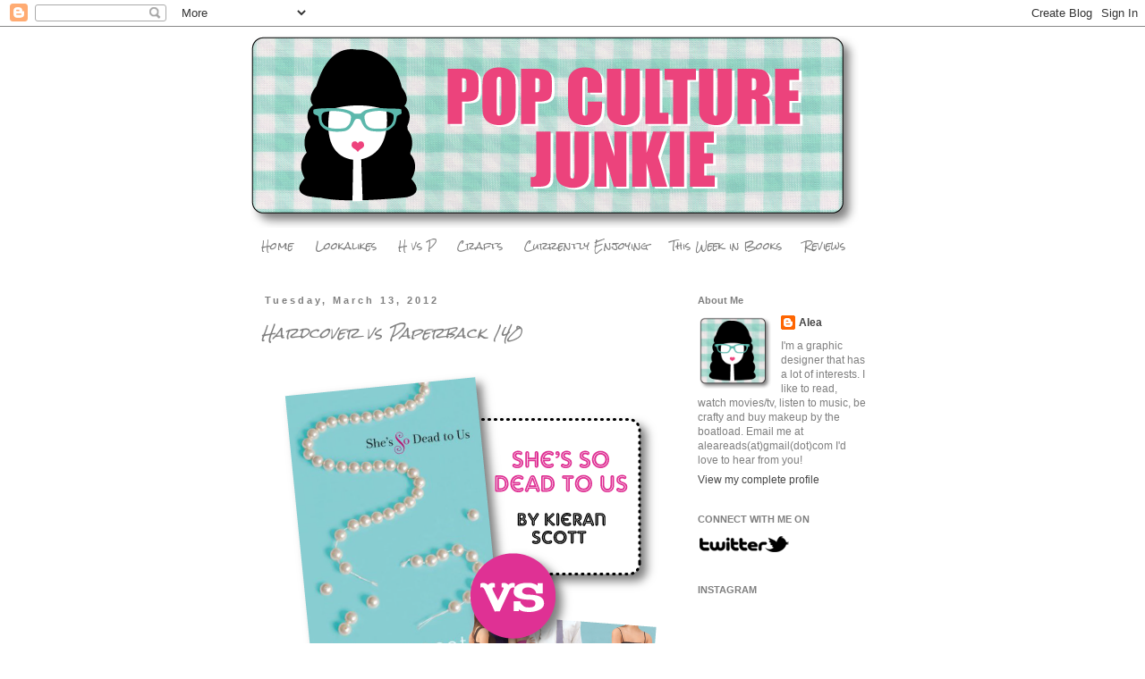

--- FILE ---
content_type: text/html; charset=UTF-8
request_url: https://aleapopculture.blogspot.com/2012/03/hardcover-vs-paperback-140.html
body_size: 19344
content:
<!DOCTYPE html>
<html class='v2' dir='ltr' lang='en-US'>
<head>
<link href='https://www.blogger.com/static/v1/widgets/335934321-css_bundle_v2.css' rel='stylesheet' type='text/css'/>
<meta content='width=1100' name='viewport'/>
<meta content='text/html; charset=UTF-8' http-equiv='Content-Type'/>
<meta content='blogger' name='generator'/>
<link href='https://aleapopculture.blogspot.com/favicon.ico' rel='icon' type='image/x-icon'/>
<link href='http://aleapopculture.blogspot.com/2012/03/hardcover-vs-paperback-140.html' rel='canonical'/>
<link rel="alternate" type="application/atom+xml" title="Pop Culture Junkie - Atom" href="https://aleapopculture.blogspot.com/feeds/posts/default" />
<link rel="alternate" type="application/rss+xml" title="Pop Culture Junkie - RSS" href="https://aleapopculture.blogspot.com/feeds/posts/default?alt=rss" />
<link rel="service.post" type="application/atom+xml" title="Pop Culture Junkie - Atom" href="https://www.blogger.com/feeds/13444541/posts/default" />

<link rel="alternate" type="application/atom+xml" title="Pop Culture Junkie - Atom" href="https://aleapopculture.blogspot.com/feeds/693612256137526216/comments/default" />
<!--Can't find substitution for tag [blog.ieCssRetrofitLinks]-->
<link href='https://blogger.googleusercontent.com/img/b/R29vZ2xl/AVvXsEiQ0dDUiEsF4JUtSBN0aNt7yC6TLz3R4WPSCECw9bvAF683W-Pf9sv6ci-psgHidCS1NWEqpl7QN7IS0wC-6ptiUK-K9aiBcVCfGODtigeclhtNgefU6u6wMI5wLbHATfuHYxrRcg/s1600/shes+so+dead+to+us.png' rel='image_src'/>
<meta content='http://aleapopculture.blogspot.com/2012/03/hardcover-vs-paperback-140.html' property='og:url'/>
<meta content='Hardcover vs Paperback 140' property='og:title'/>
<meta content='     Amazon.com:     Perfect, picturesque Orchard Hill. It was the last thing Ally Ryan saw  in the rearview mirror as her mother drove them...' property='og:description'/>
<meta content='https://blogger.googleusercontent.com/img/b/R29vZ2xl/AVvXsEiQ0dDUiEsF4JUtSBN0aNt7yC6TLz3R4WPSCECw9bvAF683W-Pf9sv6ci-psgHidCS1NWEqpl7QN7IS0wC-6ptiUK-K9aiBcVCfGODtigeclhtNgefU6u6wMI5wLbHATfuHYxrRcg/w1200-h630-p-k-no-nu/shes+so+dead+to+us.png' property='og:image'/>
<title>Pop Culture Junkie: Hardcover vs Paperback 140</title>
<style type='text/css'>@font-face{font-family:'Rock Salt';font-style:normal;font-weight:400;font-display:swap;src:url(//fonts.gstatic.com/s/rocksalt/v24/MwQ0bhv11fWD6QsAVOZrt0M6p7NGrQ.woff2)format('woff2');unicode-range:U+0000-00FF,U+0131,U+0152-0153,U+02BB-02BC,U+02C6,U+02DA,U+02DC,U+0304,U+0308,U+0329,U+2000-206F,U+20AC,U+2122,U+2191,U+2193,U+2212,U+2215,U+FEFF,U+FFFD;}</style>
<style id='page-skin-1' type='text/css'><!--
/*
-----------------------------------------------
Blogger Template Style
Name:     Simple
Designer: Blogger
URL:      www.blogger.com
----------------------------------------------- */
/* Content
----------------------------------------------- */
body {
font: normal normal 12px Arial, Tahoma, Helvetica, FreeSans, sans-serif;
color: #7f7f7f;
background: #ffffff none repeat scroll top left;
padding: 0 0 0 0;
}
html body .region-inner {
min-width: 0;
max-width: 100%;
width: auto;
}
h2 {
font-size: 22px;
}
a:link {
text-decoration:none;
color: #444444;
}
a:visited {
text-decoration:none;
color: #444444;
}
a:hover {
text-decoration:underline;
color: #21bba9;
}
.body-fauxcolumn-outer .fauxcolumn-inner {
background: transparent none repeat scroll top left;
_background-image: none;
}
.body-fauxcolumn-outer .cap-top {
position: absolute;
z-index: 1;
height: 400px;
width: 100%;
}
.body-fauxcolumn-outer .cap-top .cap-left {
width: 100%;
background: transparent none repeat-x scroll top left;
_background-image: none;
}
.content-outer {
-moz-box-shadow: 0 0 0 rgba(0, 0, 0, .15);
-webkit-box-shadow: 0 0 0 rgba(0, 0, 0, .15);
-goog-ms-box-shadow: 0 0 0 #333333;
box-shadow: 0 0 0 rgba(0, 0, 0, .15);
margin-bottom: 1px;
}
.content-inner {
padding: 10px 40px;
}
.content-inner {
background-color: #ffffff;
}
/* Header
----------------------------------------------- */
.header-outer {
background: transparent none repeat-x scroll 0 -400px;
_background-image: none;
}
.Header h1 {
font: normal normal 40px 'Trebuchet MS',Trebuchet,Verdana,sans-serif;
color: #000000;
text-shadow: 0 0 0 rgba(0, 0, 0, .2);
}
.Header h1 a {
color: #000000;
}
.Header .description {
font-size: 18px;
color: #000000;
}
.header-inner .Header .titlewrapper {
padding: 22px 0;
}
.header-inner .Header .descriptionwrapper {
padding: 0 0;
}
/* Tabs
----------------------------------------------- */
.tabs-inner .section:first-child {
border-top: 0 solid transparent;
}
.tabs-inner .section:first-child ul {
margin-top: -1px;
border-top: 1px solid transparent;
border-left: 1px solid transparent;
border-right: 1px solid transparent;
}
.tabs-inner .widget ul {
background: #ffffff none repeat-x scroll 0 -800px;
_background-image: none;
border-bottom: 1px solid transparent;
margin-top: 0;
margin-left: -30px;
margin-right: -30px;
}
.tabs-inner .widget li a {
display: inline-block;
padding: .6em 1em;
font: normal normal 11px Rock Salt;
color: #7f7f7f;
border-left: 1px solid #ffffff;
border-right: 1px solid transparent;
}
.tabs-inner .widget li:first-child a {
border-left: none;
}
.tabs-inner .widget li.selected a, .tabs-inner .widget li a:hover {
color: #7f7f7f;
background-color: #d9fff2;
text-decoration: none;
}
/* Columns
----------------------------------------------- */
.main-outer {
border-top: 0 solid #ffffff;
}
.fauxcolumn-left-outer .fauxcolumn-inner {
border-right: 1px solid #ffffff;
}
.fauxcolumn-right-outer .fauxcolumn-inner {
border-left: 1px solid #ffffff;
}
/* Headings
----------------------------------------------- */
div.widget > h2,
div.widget h2.title {
margin: 0 0 1em 0;
font: normal bold 11px 'Trebuchet MS',Trebuchet,Verdana,sans-serif;
color: #7f7f7f;
}
/* Widgets
----------------------------------------------- */
.widget .zippy {
color: #7f7f7f;
text-shadow: 2px 2px 1px rgba(0, 0, 0, .1);
}
.widget .popular-posts ul {
list-style: none;
}
/* Posts
----------------------------------------------- */
h2.date-header {
font: normal bold 11px Arial, Tahoma, Helvetica, FreeSans, sans-serif;
}
.date-header span {
background-color: #ffffff;
color: #7f7f7f;
padding: 0.4em;
letter-spacing: 3px;
margin: inherit;
}
.main-inner {
padding-top: 35px;
padding-bottom: 65px;
}
.main-inner .column-center-inner {
padding: 0 0;
}
.main-inner .column-center-inner .section {
margin: 0 1em;
}
.post {
margin: 0 0 45px 0;
}
h3.post-title, .comments h4 {
font: italic normal 16px Rock Salt;
margin: .75em 0 0;
}
.post-body {
font-size: 110%;
line-height: 1.4;
position: relative;
}
.post-body img, .post-body .tr-caption-container, .Profile img, .Image img,
.BlogList .item-thumbnail img {
padding: 2px;
background: transparent;
border: 1px solid transparent;
-moz-box-shadow: 1px 1px 5px rgba(0, 0, 0, .1);
-webkit-box-shadow: 1px 1px 5px rgba(0, 0, 0, .1);
box-shadow: 1px 1px 5px rgba(0, 0, 0, .1);
}
.post-body img, .post-body .tr-caption-container {
padding: 5px;
}
.post-body .tr-caption-container {
color: transparent;
}
.post-body .tr-caption-container img {
padding: 0;
background: transparent;
border: none;
-moz-box-shadow: 0 0 0 rgba(0, 0, 0, .1);
-webkit-box-shadow: 0 0 0 rgba(0, 0, 0, .1);
box-shadow: 0 0 0 rgba(0, 0, 0, .1);
}
.post-header {
margin: 0 0 1.5em;
line-height: 1.6;
font-size: 90%;
}
.post-footer {
margin: 20px -2px 0;
padding: 5px 10px;
color: #666666;
background-color: #ffffff;
border-bottom: 1px solid #ffffff;
line-height: 1.6;
font-size: 90%;
}
#comments .comment-author {
padding-top: 1.5em;
border-top: 1px solid #ffffff;
background-position: 0 1.5em;
}
#comments .comment-author:first-child {
padding-top: 0;
border-top: none;
}
.avatar-image-container {
margin: .2em 0 0;
}
#comments .avatar-image-container img {
border: 1px solid transparent;
}
/* Comments
----------------------------------------------- */
.comments .comments-content .icon.blog-author {
background-repeat: no-repeat;
background-image: url([data-uri]);
}
.comments .comments-content .loadmore a {
border-top: 1px solid #7f7f7f;
border-bottom: 1px solid #7f7f7f;
}
.comments .comment-thread.inline-thread {
background-color: #ffffff;
}
.comments .continue {
border-top: 2px solid #7f7f7f;
}
/* Accents
---------------------------------------------- */
.section-columns td.columns-cell {
border-left: 1px solid #ffffff;
}
.blog-pager {
background: transparent url(//www.blogblog.com/1kt/simple/paging_dot.png) repeat-x scroll top center;
}
.blog-pager-older-link, .home-link,
.blog-pager-newer-link {
background-color: #ffffff;
padding: 5px;
}
.footer-outer {
border-top: 1px dashed #bbbbbb;
}
/* Mobile
----------------------------------------------- */
body.mobile  {
background-size: auto;
}
.mobile .body-fauxcolumn-outer {
background: transparent none repeat scroll top left;
}
.mobile .body-fauxcolumn-outer .cap-top {
background-size: 100% auto;
}
.mobile .content-outer {
-webkit-box-shadow: 0 0 3px rgba(0, 0, 0, .15);
box-shadow: 0 0 3px rgba(0, 0, 0, .15);
}
.mobile .tabs-inner .widget ul {
margin-left: 0;
margin-right: 0;
}
.mobile .post {
margin: 0;
}
.mobile .main-inner .column-center-inner .section {
margin: 0;
}
.mobile .date-header span {
padding: 0.1em 10px;
margin: 0 -10px;
}
.mobile h3.post-title {
margin: 0;
}
.mobile .blog-pager {
background: transparent none no-repeat scroll top center;
}
.mobile .footer-outer {
border-top: none;
}
.mobile .main-inner, .mobile .footer-inner {
background-color: #ffffff;
}
.mobile-index-contents {
color: #7f7f7f;
}
.mobile-link-button {
background-color: #444444;
}
.mobile-link-button a:link, .mobile-link-button a:visited {
color: #ffffff;
}
.mobile .tabs-inner .section:first-child {
border-top: none;
}
.mobile .tabs-inner .PageList .widget-content {
background-color: #d9fff2;
color: #7f7f7f;
border-top: 1px solid transparent;
border-bottom: 1px solid transparent;
}
.mobile .tabs-inner .PageList .widget-content .pagelist-arrow {
border-left: 1px solid transparent;
}
.post-body img, .post-body .tr-caption-container, .Profile img, .Image img,
.BlogList .item-thumbnail img {
padding: none !important;
border: none !important;
background: none !important;
-moz-box-shadow: 0px 0px 0px transparent !important;
-webkit-box-shadow: 0px 0px 0px transparent !important;
box-shadow: 0px 0px 0px transparent !important;
}
--></style>
<style id='template-skin-1' type='text/css'><!--
body {
min-width: 800px;
}
.content-outer, .content-fauxcolumn-outer, .region-inner {
min-width: 800px;
max-width: 800px;
_width: 800px;
}
.main-inner .columns {
padding-left: 0;
padding-right: 250px;
}
.main-inner .fauxcolumn-center-outer {
left: 0;
right: 250px;
/* IE6 does not respect left and right together */
_width: expression(this.parentNode.offsetWidth -
parseInt("0") -
parseInt("250px") + 'px');
}
.main-inner .fauxcolumn-left-outer {
width: 0;
}
.main-inner .fauxcolumn-right-outer {
width: 250px;
}
.main-inner .column-left-outer {
width: 0;
right: 100%;
margin-left: -0;
}
.main-inner .column-right-outer {
width: 250px;
margin-right: -250px;
}
#layout {
min-width: 0;
}
#layout .content-outer {
min-width: 0;
width: 800px;
}
#layout .region-inner {
min-width: 0;
width: auto;
}
body#layout div.add_widget {
padding: 8px;
}
body#layout div.add_widget a {
margin-left: 32px;
}
--></style>
<link href='https://www.blogger.com/dyn-css/authorization.css?targetBlogID=13444541&amp;zx=a54e84e7-67ae-4b52-bb6e-1033fa921447' media='none' onload='if(media!=&#39;all&#39;)media=&#39;all&#39;' rel='stylesheet'/><noscript><link href='https://www.blogger.com/dyn-css/authorization.css?targetBlogID=13444541&amp;zx=a54e84e7-67ae-4b52-bb6e-1033fa921447' rel='stylesheet'/></noscript>
<meta name='google-adsense-platform-account' content='ca-host-pub-1556223355139109'/>
<meta name='google-adsense-platform-domain' content='blogspot.com'/>

</head>
<body class='loading variant-simplysimple'>
<div class='navbar section' id='navbar' name='Navbar'><div class='widget Navbar' data-version='1' id='Navbar1'><script type="text/javascript">
    function setAttributeOnload(object, attribute, val) {
      if(window.addEventListener) {
        window.addEventListener('load',
          function(){ object[attribute] = val; }, false);
      } else {
        window.attachEvent('onload', function(){ object[attribute] = val; });
      }
    }
  </script>
<div id="navbar-iframe-container"></div>
<script type="text/javascript" src="https://apis.google.com/js/platform.js"></script>
<script type="text/javascript">
      gapi.load("gapi.iframes:gapi.iframes.style.bubble", function() {
        if (gapi.iframes && gapi.iframes.getContext) {
          gapi.iframes.getContext().openChild({
              url: 'https://www.blogger.com/navbar/13444541?po\x3d693612256137526216\x26origin\x3dhttps://aleapopculture.blogspot.com',
              where: document.getElementById("navbar-iframe-container"),
              id: "navbar-iframe"
          });
        }
      });
    </script><script type="text/javascript">
(function() {
var script = document.createElement('script');
script.type = 'text/javascript';
script.src = '//pagead2.googlesyndication.com/pagead/js/google_top_exp.js';
var head = document.getElementsByTagName('head')[0];
if (head) {
head.appendChild(script);
}})();
</script>
</div></div>
<div class='body-fauxcolumns'>
<div class='fauxcolumn-outer body-fauxcolumn-outer'>
<div class='cap-top'>
<div class='cap-left'></div>
<div class='cap-right'></div>
</div>
<div class='fauxborder-left'>
<div class='fauxborder-right'></div>
<div class='fauxcolumn-inner'>
</div>
</div>
<div class='cap-bottom'>
<div class='cap-left'></div>
<div class='cap-right'></div>
</div>
</div>
</div>
<div class='content'>
<div class='content-fauxcolumns'>
<div class='fauxcolumn-outer content-fauxcolumn-outer'>
<div class='cap-top'>
<div class='cap-left'></div>
<div class='cap-right'></div>
</div>
<div class='fauxborder-left'>
<div class='fauxborder-right'></div>
<div class='fauxcolumn-inner'>
</div>
</div>
<div class='cap-bottom'>
<div class='cap-left'></div>
<div class='cap-right'></div>
</div>
</div>
</div>
<div class='content-outer'>
<div class='content-cap-top cap-top'>
<div class='cap-left'></div>
<div class='cap-right'></div>
</div>
<div class='fauxborder-left content-fauxborder-left'>
<div class='fauxborder-right content-fauxborder-right'></div>
<div class='content-inner'>
<header>
<div class='header-outer'>
<div class='header-cap-top cap-top'>
<div class='cap-left'></div>
<div class='cap-right'></div>
</div>
<div class='fauxborder-left header-fauxborder-left'>
<div class='fauxborder-right header-fauxborder-right'></div>
<div class='region-inner header-inner'>
<div class='header section' id='header' name='Header'><div class='widget Header' data-version='1' id='Header1'>
<div id='header-inner'>
<a href='https://aleapopculture.blogspot.com/' style='display: block'>
<img alt='Pop Culture Junkie' height='216px; ' id='Header1_headerimg' src='https://blogger.googleusercontent.com/img/b/R29vZ2xl/AVvXsEiNf-xZ-4LqIHhdiFU7yyKEqy2DUV4BtBgygL6KHt6SWy-mBsrS06XQb39qOTDhIGoyAs9J7sxNkpkrFA8kjMlyBNhHTjYhcAAROXFXJgsxgE9TrmcSyDw98Bz2SWyrG_I46qywVQ/s1600/PopCultureJunkieGreen-newfont.png' style='display: block' width='680px; '/>
</a>
</div>
</div></div>
</div>
</div>
<div class='header-cap-bottom cap-bottom'>
<div class='cap-left'></div>
<div class='cap-right'></div>
</div>
</div>
</header>
<div class='tabs-outer'>
<div class='tabs-cap-top cap-top'>
<div class='cap-left'></div>
<div class='cap-right'></div>
</div>
<div class='fauxborder-left tabs-fauxborder-left'>
<div class='fauxborder-right tabs-fauxborder-right'></div>
<div class='region-inner tabs-inner'>
<div class='tabs section' id='crosscol' name='Cross-Column'><div class='widget PageList' data-version='1' id='PageList1'>
<h2>Pages</h2>
<div class='widget-content'>
<ul>
<li>
<a href='https://aleapopculture.blogspot.com/'>Home</a>
</li>
<li>
<a href='http://aleapopculture.blogspot.com/search/label/lookalikes'>Lookalikes</a>
</li>
<li>
<a href='http://aleapopculture.blogspot.com/search/label/hardcover%20vs.%20paperback'>H vs P</a>
</li>
<li>
<a href='http://aleapopculture.blogspot.com/search/label/crafts'>Crafts</a>
</li>
<li>
<a href='http://aleapopculture.blogspot.com/search/label/currently%20enjoying'> Currently Enjoying</a>
</li>
<li>
<a href='http://aleapopculture.blogspot.com/search/label/this%20week%20in%20books'>This Week in Books</a>
</li>
<li>
<a href='http://aleapopculture.blogspot.com/search/label/review'>Reviews</a>
</li>
</ul>
<div class='clear'></div>
</div>
</div></div>
<div class='tabs no-items section' id='crosscol-overflow' name='Cross-Column 2'></div>
</div>
</div>
<div class='tabs-cap-bottom cap-bottom'>
<div class='cap-left'></div>
<div class='cap-right'></div>
</div>
</div>
<div class='main-outer'>
<div class='main-cap-top cap-top'>
<div class='cap-left'></div>
<div class='cap-right'></div>
</div>
<div class='fauxborder-left main-fauxborder-left'>
<div class='fauxborder-right main-fauxborder-right'></div>
<div class='region-inner main-inner'>
<div class='columns fauxcolumns'>
<div class='fauxcolumn-outer fauxcolumn-center-outer'>
<div class='cap-top'>
<div class='cap-left'></div>
<div class='cap-right'></div>
</div>
<div class='fauxborder-left'>
<div class='fauxborder-right'></div>
<div class='fauxcolumn-inner'>
</div>
</div>
<div class='cap-bottom'>
<div class='cap-left'></div>
<div class='cap-right'></div>
</div>
</div>
<div class='fauxcolumn-outer fauxcolumn-left-outer'>
<div class='cap-top'>
<div class='cap-left'></div>
<div class='cap-right'></div>
</div>
<div class='fauxborder-left'>
<div class='fauxborder-right'></div>
<div class='fauxcolumn-inner'>
</div>
</div>
<div class='cap-bottom'>
<div class='cap-left'></div>
<div class='cap-right'></div>
</div>
</div>
<div class='fauxcolumn-outer fauxcolumn-right-outer'>
<div class='cap-top'>
<div class='cap-left'></div>
<div class='cap-right'></div>
</div>
<div class='fauxborder-left'>
<div class='fauxborder-right'></div>
<div class='fauxcolumn-inner'>
</div>
</div>
<div class='cap-bottom'>
<div class='cap-left'></div>
<div class='cap-right'></div>
</div>
</div>
<!-- corrects IE6 width calculation -->
<div class='columns-inner'>
<div class='column-center-outer'>
<div class='column-center-inner'>
<div class='main section' id='main' name='Main'><div class='widget Blog' data-version='1' id='Blog1'>
<div class='blog-posts hfeed'>

          <div class="date-outer">
        
<h2 class='date-header'><span>Tuesday, March 13, 2012</span></h2>

          <div class="date-posts">
        
<div class='post-outer'>
<div class='post hentry uncustomized-post-template' itemprop='blogPost' itemscope='itemscope' itemtype='http://schema.org/BlogPosting'>
<meta content='https://blogger.googleusercontent.com/img/b/R29vZ2xl/AVvXsEiQ0dDUiEsF4JUtSBN0aNt7yC6TLz3R4WPSCECw9bvAF683W-Pf9sv6ci-psgHidCS1NWEqpl7QN7IS0wC-6ptiUK-K9aiBcVCfGODtigeclhtNgefU6u6wMI5wLbHATfuHYxrRcg/s1600/shes+so+dead+to+us.png' itemprop='image_url'/>
<meta content='13444541' itemprop='blogId'/>
<meta content='693612256137526216' itemprop='postId'/>
<a name='693612256137526216'></a>
<h3 class='post-title entry-title' itemprop='name'>
Hardcover vs Paperback 140
</h3>
<div class='post-header'>
<div class='post-header-line-1'></div>
</div>
<div class='post-body entry-content' id='post-body-693612256137526216' itemprop='description articleBody'>
<div class="separator" style="clear: both; text-align: center;">
<a href="https://blogger.googleusercontent.com/img/b/R29vZ2xl/AVvXsEiQ0dDUiEsF4JUtSBN0aNt7yC6TLz3R4WPSCECw9bvAF683W-Pf9sv6ci-psgHidCS1NWEqpl7QN7IS0wC-6ptiUK-K9aiBcVCfGODtigeclhtNgefU6u6wMI5wLbHATfuHYxrRcg/s1600/shes+so+dead+to+us.png" imageanchor="1" style="margin-left: 1em; margin-right: 1em;"><img border="0" src="https://blogger.googleusercontent.com/img/b/R29vZ2xl/AVvXsEiQ0dDUiEsF4JUtSBN0aNt7yC6TLz3R4WPSCECw9bvAF683W-Pf9sv6ci-psgHidCS1NWEqpl7QN7IS0wC-6ptiUK-K9aiBcVCfGODtigeclhtNgefU6u6wMI5wLbHATfuHYxrRcg/s1600/shes+so+dead+to+us.png" /></a></div>
<div style="text-align: center;">
<br /></div>
<div style="text-align: center;">
<a href="http://www.amazon.com/Shes-So-Dead-Hes-Trilogy/dp/1416999523/ref=sr_1_1?ie=UTF8&amp;qid=1331642196&amp;sr=8-1">Amazon.com:</a></div>
<div style="text-align: center;">
<i><br /></i></div>
<div style="text-align: center;">
<i>Perfect, picturesque Orchard Hill. It was the last thing Ally Ryan saw 
in the rearview mirror as her mother drove them out of town and away 
from the shame of the scandal her father caused when his hedge fund went
 south and practically bankrupted all their friends. Now, two years 
later, Ally&#8217;s mother has landed a job back at the site of their 
downfall, and they&#8217;re not exactly receiving a warm welcome. One bright 
spot, however, is gorgeous, intense Jake Graydon. But it won&#8217;t be easy 
for Ally to be with him&#8212;not if his friends (her former friends) have 
anything to say about it. Ally was hoping to have left all the drama in 
the past, but some things just can&#8217;t be forgotten&#8230;.</i></div>
<div style="text-align: center;">
<br /></div>
<div style="text-align: center;">
Definitely the hardcover. I think it's a more sophisticated and unexpected (in this genre of books) way to show drama, the aftermath. The paperback has more of a commercial look, there is something about the image on the paperback that is awkward. I think it's the combination of the stiff poses and where the image is cut off, love the handwritten font though!<i><br /></i></div>
<div style="text-align: center;">
<br /></div>
<div style="text-align: center;">

</div>
<div style="text-align: center;">


</div>
<div class="separator" style="clear: both; text-align: center;">


<i> </i></div>
<div style="text-align: center;">





</div>
<div style="text-align: center;">





<i>Have you spotted a Hardcover vs. Paperback you would like to contribute? Send me an email!</i></div>
<div style="text-align: center;">
<br /></div>
<div style='clear: both;'></div>
</div>
<div class='post-footer'>
<div class='post-footer-line post-footer-line-1'>
<span class='post-author vcard'>
Posted by
<span class='fn' itemprop='author' itemscope='itemscope' itemtype='http://schema.org/Person'>
<meta content='https://www.blogger.com/profile/05793307292393570181' itemprop='url'/>
<a class='g-profile' href='https://www.blogger.com/profile/05793307292393570181' rel='author' title='author profile'>
<span itemprop='name'>Alea</span>
</a>
</span>
</span>
<span class='post-timestamp'>
at
<meta content='http://aleapopculture.blogspot.com/2012/03/hardcover-vs-paperback-140.html' itemprop='url'/>
<a class='timestamp-link' href='https://aleapopculture.blogspot.com/2012/03/hardcover-vs-paperback-140.html' rel='bookmark' title='permanent link'><abbr class='published' itemprop='datePublished' title='2012-03-13T07:44:00-05:00'>7:44 AM</abbr></a>
</span>
<span class='post-comment-link'>
</span>
<span class='post-icons'>
<span class='item-control blog-admin pid-873166092'>
<a href='https://www.blogger.com/post-edit.g?blogID=13444541&postID=693612256137526216&from=pencil' title='Edit Post'>
<img alt='' class='icon-action' height='18' src='https://resources.blogblog.com/img/icon18_edit_allbkg.gif' width='18'/>
</a>
</span>
</span>
<div class='post-share-buttons goog-inline-block'>
</div>
</div>
<div class='post-footer-line post-footer-line-2'>
<span class='post-labels'>
Labels:
<a href='https://aleapopculture.blogspot.com/search/label/book%20covers' rel='tag'>book covers</a>,
<a href='https://aleapopculture.blogspot.com/search/label/hardcover%20vs.%20paperback' rel='tag'>hardcover vs. paperback</a>
</span>
</div>
<div class='post-footer-line post-footer-line-3'>
<span class='post-location'>
</span>
</div>
</div>
</div>
<div class='comments' id='comments'>
<a name='comments'></a>
<h4>1 comment:</h4>
<div class='comments-content'>
<script async='async' src='' type='text/javascript'></script>
<script type='text/javascript'>
    (function() {
      var items = null;
      var msgs = null;
      var config = {};

// <![CDATA[
      var cursor = null;
      if (items && items.length > 0) {
        cursor = parseInt(items[items.length - 1].timestamp) + 1;
      }

      var bodyFromEntry = function(entry) {
        var text = (entry &&
                    ((entry.content && entry.content.$t) ||
                     (entry.summary && entry.summary.$t))) ||
            '';
        if (entry && entry.gd$extendedProperty) {
          for (var k in entry.gd$extendedProperty) {
            if (entry.gd$extendedProperty[k].name == 'blogger.contentRemoved') {
              return '<span class="deleted-comment">' + text + '</span>';
            }
          }
        }
        return text;
      }

      var parse = function(data) {
        cursor = null;
        var comments = [];
        if (data && data.feed && data.feed.entry) {
          for (var i = 0, entry; entry = data.feed.entry[i]; i++) {
            var comment = {};
            // comment ID, parsed out of the original id format
            var id = /blog-(\d+).post-(\d+)/.exec(entry.id.$t);
            comment.id = id ? id[2] : null;
            comment.body = bodyFromEntry(entry);
            comment.timestamp = Date.parse(entry.published.$t) + '';
            if (entry.author && entry.author.constructor === Array) {
              var auth = entry.author[0];
              if (auth) {
                comment.author = {
                  name: (auth.name ? auth.name.$t : undefined),
                  profileUrl: (auth.uri ? auth.uri.$t : undefined),
                  avatarUrl: (auth.gd$image ? auth.gd$image.src : undefined)
                };
              }
            }
            if (entry.link) {
              if (entry.link[2]) {
                comment.link = comment.permalink = entry.link[2].href;
              }
              if (entry.link[3]) {
                var pid = /.*comments\/default\/(\d+)\?.*/.exec(entry.link[3].href);
                if (pid && pid[1]) {
                  comment.parentId = pid[1];
                }
              }
            }
            comment.deleteclass = 'item-control blog-admin';
            if (entry.gd$extendedProperty) {
              for (var k in entry.gd$extendedProperty) {
                if (entry.gd$extendedProperty[k].name == 'blogger.itemClass') {
                  comment.deleteclass += ' ' + entry.gd$extendedProperty[k].value;
                } else if (entry.gd$extendedProperty[k].name == 'blogger.displayTime') {
                  comment.displayTime = entry.gd$extendedProperty[k].value;
                }
              }
            }
            comments.push(comment);
          }
        }
        return comments;
      };

      var paginator = function(callback) {
        if (hasMore()) {
          var url = config.feed + '?alt=json&v=2&orderby=published&reverse=false&max-results=50';
          if (cursor) {
            url += '&published-min=' + new Date(cursor).toISOString();
          }
          window.bloggercomments = function(data) {
            var parsed = parse(data);
            cursor = parsed.length < 50 ? null
                : parseInt(parsed[parsed.length - 1].timestamp) + 1
            callback(parsed);
            window.bloggercomments = null;
          }
          url += '&callback=bloggercomments';
          var script = document.createElement('script');
          script.type = 'text/javascript';
          script.src = url;
          document.getElementsByTagName('head')[0].appendChild(script);
        }
      };
      var hasMore = function() {
        return !!cursor;
      };
      var getMeta = function(key, comment) {
        if ('iswriter' == key) {
          var matches = !!comment.author
              && comment.author.name == config.authorName
              && comment.author.profileUrl == config.authorUrl;
          return matches ? 'true' : '';
        } else if ('deletelink' == key) {
          return config.baseUri + '/comment/delete/'
               + config.blogId + '/' + comment.id;
        } else if ('deleteclass' == key) {
          return comment.deleteclass;
        }
        return '';
      };

      var replybox = null;
      var replyUrlParts = null;
      var replyParent = undefined;

      var onReply = function(commentId, domId) {
        if (replybox == null) {
          // lazily cache replybox, and adjust to suit this style:
          replybox = document.getElementById('comment-editor');
          if (replybox != null) {
            replybox.height = '250px';
            replybox.style.display = 'block';
            replyUrlParts = replybox.src.split('#');
          }
        }
        if (replybox && (commentId !== replyParent)) {
          replybox.src = '';
          document.getElementById(domId).insertBefore(replybox, null);
          replybox.src = replyUrlParts[0]
              + (commentId ? '&parentID=' + commentId : '')
              + '#' + replyUrlParts[1];
          replyParent = commentId;
        }
      };

      var hash = (window.location.hash || '#').substring(1);
      var startThread, targetComment;
      if (/^comment-form_/.test(hash)) {
        startThread = hash.substring('comment-form_'.length);
      } else if (/^c[0-9]+$/.test(hash)) {
        targetComment = hash.substring(1);
      }

      // Configure commenting API:
      var configJso = {
        'maxDepth': config.maxThreadDepth
      };
      var provider = {
        'id': config.postId,
        'data': items,
        'loadNext': paginator,
        'hasMore': hasMore,
        'getMeta': getMeta,
        'onReply': onReply,
        'rendered': true,
        'initComment': targetComment,
        'initReplyThread': startThread,
        'config': configJso,
        'messages': msgs
      };

      var render = function() {
        if (window.goog && window.goog.comments) {
          var holder = document.getElementById('comment-holder');
          window.goog.comments.render(holder, provider);
        }
      };

      // render now, or queue to render when library loads:
      if (window.goog && window.goog.comments) {
        render();
      } else {
        window.goog = window.goog || {};
        window.goog.comments = window.goog.comments || {};
        window.goog.comments.loadQueue = window.goog.comments.loadQueue || [];
        window.goog.comments.loadQueue.push(render);
      }
    })();
// ]]>
  </script>
<div id='comment-holder'>
<div class="comment-thread toplevel-thread"><ol id="top-ra"><li class="comment" id="c6070870978194677137"><div class="avatar-image-container"><img src="//3.bp.blogspot.com/_Vabvi6xxdC4/SkT1gI90YHI/AAAAAAAAAEg/M5NyW7S5BvE/S45-s35/Milou%2B%2526%2BKathy.jpg" alt=""/></div><div class="comment-block"><div class="comment-header"><cite class="user"><a href="https://www.blogger.com/profile/10726401178972099557" rel="nofollow">bermudaonion</a></cite><span class="icon user "></span><span class="datetime secondary-text"><a rel="nofollow" href="https://aleapopculture.blogspot.com/2012/03/hardcover-vs-paperback-140.html?showComment=1331643503502#c6070870978194677137">7:58 AM</a></span></div><p class="comment-content">It&#39;s the hardcover for me too.</p><span class="comment-actions secondary-text"><a class="comment-reply" target="_self" data-comment-id="6070870978194677137">Reply</a><span class="item-control blog-admin blog-admin pid-1527590657"><a target="_self" href="https://www.blogger.com/comment/delete/13444541/6070870978194677137">Delete</a></span></span></div><div class="comment-replies"><div id="c6070870978194677137-rt" class="comment-thread inline-thread hidden"><span class="thread-toggle thread-expanded"><span class="thread-arrow"></span><span class="thread-count"><a target="_self">Replies</a></span></span><ol id="c6070870978194677137-ra" class="thread-chrome thread-expanded"><div></div><div id="c6070870978194677137-continue" class="continue"><a class="comment-reply" target="_self" data-comment-id="6070870978194677137">Reply</a></div></ol></div></div><div class="comment-replybox-single" id="c6070870978194677137-ce"></div></li></ol><div id="top-continue" class="continue"><a class="comment-reply" target="_self">Add comment</a></div><div class="comment-replybox-thread" id="top-ce"></div><div class="loadmore hidden" data-post-id="693612256137526216"><a target="_self">Load more...</a></div></div>
</div>
</div>
<p class='comment-footer'>
<div class='comment-form'>
<a name='comment-form'></a>
<p>
</p>
<a href='https://www.blogger.com/comment/frame/13444541?po=693612256137526216&hl=en-US&saa=85391&origin=https://aleapopculture.blogspot.com' id='comment-editor-src'></a>
<iframe allowtransparency='true' class='blogger-iframe-colorize blogger-comment-from-post' frameborder='0' height='410px' id='comment-editor' name='comment-editor' src='' width='100%'></iframe>
<script src='https://www.blogger.com/static/v1/jsbin/2830521187-comment_from_post_iframe.js' type='text/javascript'></script>
<script type='text/javascript'>
      BLOG_CMT_createIframe('https://www.blogger.com/rpc_relay.html');
    </script>
</div>
</p>
<div id='backlinks-container'>
<div id='Blog1_backlinks-container'>
</div>
</div>
</div>
</div>

        </div></div>
      
</div>
<div class='blog-pager' id='blog-pager'>
<span id='blog-pager-newer-link'>
<a class='blog-pager-newer-link' href='https://aleapopculture.blogspot.com/2012/03/lookalikes-155.html' id='Blog1_blog-pager-newer-link' title='Newer Post'>Newer Post</a>
</span>
<span id='blog-pager-older-link'>
<a class='blog-pager-older-link' href='https://aleapopculture.blogspot.com/2012/03/this-week-in-books.html' id='Blog1_blog-pager-older-link' title='Older Post'>Older Post</a>
</span>
<a class='home-link' href='https://aleapopculture.blogspot.com/'>Home</a>
</div>
<div class='clear'></div>
<div class='post-feeds'>
<div class='feed-links'>
Subscribe to:
<a class='feed-link' href='https://aleapopculture.blogspot.com/feeds/693612256137526216/comments/default' target='_blank' type='application/atom+xml'>Post Comments (Atom)</a>
</div>
</div>
</div><div class='widget HTML' data-version='1' id='HTML5'><script>
var linkwithin_site_id = 1070207;
</script>
<script src="//www.linkwithin.com/widget.js"></script>
<a href="http://www.linkwithin.com/"><img src="https://lh3.googleusercontent.com/blogger_img_proxy/AEn0k_usSyyPJtix847vrXOYZE7qYy38JyhBgANk8tHP2pixSP_KNEuM8rU6qyW9FTjcIpZyZzz2_Q_9lDSo-a2jVBFsqh21AS1p=s0-d" alt="Related Posts Plugin for WordPress, Blogger..." style="border: 0"></a></div></div>
</div>
</div>
<div class='column-left-outer'>
<div class='column-left-inner'>
<aside>
</aside>
</div>
</div>
<div class='column-right-outer'>
<div class='column-right-inner'>
<aside>
<div class='sidebar section' id='sidebar-right-1'><div class='widget Profile' data-version='1' id='Profile1'>
<h2>About Me</h2>
<div class='widget-content'>
<a href='https://www.blogger.com/profile/05793307292393570181'><img alt='My photo' class='profile-img' height='80' src='//blogger.googleusercontent.com/img/b/R29vZ2xl/AVvXsEjvkiVGtS6R-uq-fgX769DrfFauPlqXj9ggxdvEdLV5_5lHU3aqYbS8Jj8Nn00JYosRj8r_Kc_A9D9zPJGZAWD13f0H6KvUfOb5IUGiyvHbXh6wDmtWbOWHkvVCk51FuYw/s220/Icon-shadow.png' width='80'/></a>
<dl class='profile-datablock'>
<dt class='profile-data'>
<a class='profile-name-link g-profile' href='https://www.blogger.com/profile/05793307292393570181' rel='author' style='background-image: url(//www.blogger.com/img/logo-16.png);'>
Alea
</a>
</dt>
<dd class='profile-textblock'>I&#39;m a graphic designer that has a lot of interests. I like to read, watch movies/tv, listen to music, be crafty and buy makeup by the boatload. Email me at aleareads(at)gmail(dot)com I&#39;d love to hear from you!</dd>
</dl>
<a class='profile-link' href='https://www.blogger.com/profile/05793307292393570181' rel='author'>View my complete profile</a>
<div class='clear'></div>
</div>
</div><div class='widget Image' data-version='1' id='Image1'>
<h2>CONNECT WITH ME ON</h2>
<div class='widget-content'>
<a href='http://twitter.com/mint910'>
<img alt='CONNECT WITH ME ON' height='18' id='Image1_img' src='https://blogger.googleusercontent.com/img/b/R29vZ2xl/AVvXsEgSrQZbQ9h0Qu-lEM9r9de10HQCGj994iARH7IoLWEtdlXCKQRCluYef3Z_hW1j_wxGudk-VFwgMY_9mvBdF0s37oIRb2hd5JgzpaVOwf5yaqnBsSZtvepFm96jQY16PvsBiPPWlQ/s150/logo_twitter_withbird_1000_allblack.png' width='100'/>
</a>
<br/>
</div>
<div class='clear'></div>
</div><div class='widget HTML' data-version='1' id='HTML6'>
<h2 class='title'>INSTAGRAM</h2>
<div class='widget-content'>
<iframe src="http://followgram.me/mint910/widget" style="height:27px;" frameborder="0"></iframe>
</div>
<div class='clear'></div>
</div><div class='widget HTML' data-version='1' id='HTML2'>
<div class='widget-content'>
<a href="http://pinterest.com/mint910/"><img src="https://lh3.googleusercontent.com/blogger_img_proxy/AEn0k_tte4l7rKxWWI2aHAawsuT1cT32FNBIBPEOK7NXlYlxdlu1xgCA628oUNnPsJDtiYnk4yquG9azwTbFmWzEG-AIN3acu2u85LvzSKUCAEu-x_Dz92wXuN7fZonNlH8Lsg=s0-d" width="78" height="26" alt="Follow Me on Pinterest"></a>
</div>
<div class='clear'></div>
</div><div class='widget Followers' data-version='1' id='Followers1'>
<div class='widget-content'>
<div id='Followers1-wrapper'>
<div style='margin-right:2px;'>
<div><script type="text/javascript" src="https://apis.google.com/js/platform.js"></script>
<div id="followers-iframe-container"></div>
<script type="text/javascript">
    window.followersIframe = null;
    function followersIframeOpen(url) {
      gapi.load("gapi.iframes", function() {
        if (gapi.iframes && gapi.iframes.getContext) {
          window.followersIframe = gapi.iframes.getContext().openChild({
            url: url,
            where: document.getElementById("followers-iframe-container"),
            messageHandlersFilter: gapi.iframes.CROSS_ORIGIN_IFRAMES_FILTER,
            messageHandlers: {
              '_ready': function(obj) {
                window.followersIframe.getIframeEl().height = obj.height;
              },
              'reset': function() {
                window.followersIframe.close();
                followersIframeOpen("https://www.blogger.com/followers/frame/13444541?colors\x3dCgt0cmFuc3BhcmVudBILdHJhbnNwYXJlbnQaByM3ZjdmN2YiByM0NDQ0NDQqByNmZmZmZmYyByM3ZjdmN2Y6ByM3ZjdmN2ZCByM0NDQ0NDRKByM3ZjdmN2ZSByM0NDQ0NDRaC3RyYW5zcGFyZW50\x26pageSize\x3d21\x26hl\x3den-US\x26origin\x3dhttps://aleapopculture.blogspot.com");
              },
              'open': function(url) {
                window.followersIframe.close();
                followersIframeOpen(url);
              }
            }
          });
        }
      });
    }
    followersIframeOpen("https://www.blogger.com/followers/frame/13444541?colors\x3dCgt0cmFuc3BhcmVudBILdHJhbnNwYXJlbnQaByM3ZjdmN2YiByM0NDQ0NDQqByNmZmZmZmYyByM3ZjdmN2Y6ByM3ZjdmN2ZCByM0NDQ0NDRKByM3ZjdmN2ZSByM0NDQ0NDRaC3RyYW5zcGFyZW50\x26pageSize\x3d21\x26hl\x3den-US\x26origin\x3dhttps://aleapopculture.blogspot.com");
  </script></div>
</div>
</div>
<div class='clear'></div>
</div>
</div><div class='widget HTML' data-version='1' id='HTML8'>
<h2 class='title'>POP CULTURE JUNKIE THE STORE</h2>
<div class='widget-content'>
<script type="text/javascript" src="//www.etsy.com/assets/js/etsy_mini_shop.js"></script><script type='text/javascript'>new Etsy.Mini(7113136,'thumbnail',2,3,0,'http://www.etsy.com');</script>
</div>
<div class='clear'></div>
</div><div class='widget HTML' data-version='1' id='HTML4'>
<h2 class='title'>INSTAGRAM</h2>
<div class='widget-content'>
<!-- www.instagme.com -->
<iframe src="http://www.instagme.com/in/?u=bWludDkxMHxpbnw5MHwyfDN8fHllc3w1fHVuZGVmaW5lZA==" allowtransparency="true" frameborder="0" scrolling="no" style="border:none; overflow:hidden; width:210px; height: 315px" ></iframe>
</div>
<div class='clear'></div>
</div><div class='widget BlogSearch' data-version='1' id='BlogSearch1'>
<h2 class='title'>Search Pop Culture Junkie</h2>
<div class='widget-content'>
<div id='BlogSearch1_form'>
<form action='https://aleapopculture.blogspot.com/search' class='gsc-search-box' target='_top'>
<table cellpadding='0' cellspacing='0' class='gsc-search-box'>
<tbody>
<tr>
<td class='gsc-input'>
<input autocomplete='off' class='gsc-input' name='q' size='10' title='search' type='text' value=''/>
</td>
<td class='gsc-search-button'>
<input class='gsc-search-button' title='search' type='submit' value='Search'/>
</td>
</tr>
</tbody>
</table>
</form>
</div>
</div>
<div class='clear'></div>
</div><div class='widget Subscribe' data-version='1' id='Subscribe1'>
<div style='white-space:nowrap'>
<h2 class='title'>Subscribe To</h2>
<div class='widget-content'>
<div class='subscribe-wrapper subscribe-type-POST'>
<div class='subscribe expanded subscribe-type-POST' id='SW_READER_LIST_Subscribe1POST' style='display:none;'>
<div class='top'>
<span class='inner' onclick='return(_SW_toggleReaderList(event, "Subscribe1POST"));'>
<img class='subscribe-dropdown-arrow' src='https://resources.blogblog.com/img/widgets/arrow_dropdown.gif'/>
<img align='absmiddle' alt='' border='0' class='feed-icon' src='https://resources.blogblog.com/img/icon_feed12.png'/>
Posts
</span>
<div class='feed-reader-links'>
<a class='feed-reader-link' href='https://www.netvibes.com/subscribe.php?url=https%3A%2F%2Faleapopculture.blogspot.com%2Ffeeds%2Fposts%2Fdefault' target='_blank'>
<img src='https://resources.blogblog.com/img/widgets/subscribe-netvibes.png'/>
</a>
<a class='feed-reader-link' href='https://add.my.yahoo.com/content?url=https%3A%2F%2Faleapopculture.blogspot.com%2Ffeeds%2Fposts%2Fdefault' target='_blank'>
<img src='https://resources.blogblog.com/img/widgets/subscribe-yahoo.png'/>
</a>
<a class='feed-reader-link' href='https://aleapopculture.blogspot.com/feeds/posts/default' target='_blank'>
<img align='absmiddle' class='feed-icon' src='https://resources.blogblog.com/img/icon_feed12.png'/>
                  Atom
                </a>
</div>
</div>
<div class='bottom'></div>
</div>
<div class='subscribe' id='SW_READER_LIST_CLOSED_Subscribe1POST' onclick='return(_SW_toggleReaderList(event, "Subscribe1POST"));'>
<div class='top'>
<span class='inner'>
<img class='subscribe-dropdown-arrow' src='https://resources.blogblog.com/img/widgets/arrow_dropdown.gif'/>
<span onclick='return(_SW_toggleReaderList(event, "Subscribe1POST"));'>
<img align='absmiddle' alt='' border='0' class='feed-icon' src='https://resources.blogblog.com/img/icon_feed12.png'/>
Posts
</span>
</span>
</div>
<div class='bottom'></div>
</div>
</div>
<div class='subscribe-wrapper subscribe-type-PER_POST'>
<div class='subscribe expanded subscribe-type-PER_POST' id='SW_READER_LIST_Subscribe1PER_POST' style='display:none;'>
<div class='top'>
<span class='inner' onclick='return(_SW_toggleReaderList(event, "Subscribe1PER_POST"));'>
<img class='subscribe-dropdown-arrow' src='https://resources.blogblog.com/img/widgets/arrow_dropdown.gif'/>
<img align='absmiddle' alt='' border='0' class='feed-icon' src='https://resources.blogblog.com/img/icon_feed12.png'/>
Comments
</span>
<div class='feed-reader-links'>
<a class='feed-reader-link' href='https://www.netvibes.com/subscribe.php?url=https%3A%2F%2Faleapopculture.blogspot.com%2Ffeeds%2F693612256137526216%2Fcomments%2Fdefault' target='_blank'>
<img src='https://resources.blogblog.com/img/widgets/subscribe-netvibes.png'/>
</a>
<a class='feed-reader-link' href='https://add.my.yahoo.com/content?url=https%3A%2F%2Faleapopculture.blogspot.com%2Ffeeds%2F693612256137526216%2Fcomments%2Fdefault' target='_blank'>
<img src='https://resources.blogblog.com/img/widgets/subscribe-yahoo.png'/>
</a>
<a class='feed-reader-link' href='https://aleapopculture.blogspot.com/feeds/693612256137526216/comments/default' target='_blank'>
<img align='absmiddle' class='feed-icon' src='https://resources.blogblog.com/img/icon_feed12.png'/>
                  Atom
                </a>
</div>
</div>
<div class='bottom'></div>
</div>
<div class='subscribe' id='SW_READER_LIST_CLOSED_Subscribe1PER_POST' onclick='return(_SW_toggleReaderList(event, "Subscribe1PER_POST"));'>
<div class='top'>
<span class='inner'>
<img class='subscribe-dropdown-arrow' src='https://resources.blogblog.com/img/widgets/arrow_dropdown.gif'/>
<span onclick='return(_SW_toggleReaderList(event, "Subscribe1PER_POST"));'>
<img align='absmiddle' alt='' border='0' class='feed-icon' src='https://resources.blogblog.com/img/icon_feed12.png'/>
Comments
</span>
</span>
</div>
<div class='bottom'></div>
</div>
</div>
<div style='clear:both'></div>
</div>
</div>
<div class='clear'></div>
</div><div class='widget Image' data-version='1' id='Image5'>
<div class='widget-content'>
<a href='http://aleapopculture.blogspot.com/2010/06/pop-culture-junkies-review.html'>
<img alt='' height='66' id='Image5_img' src='https://blogger.googleusercontent.com/img/b/R29vZ2xl/AVvXsEg9f4v4gmela2_iRCb7QLTejdi57v8NCdIIONI9_ri_JxiOtBPVf8wEzxRaZSTt69afcP92T5MWrKhBiq2ErAgIa9DRlaNi_3593DeTmAsBug9RjoZ95sn4o4gROgGwUB_jzkccIw/s150/reviewpolicy-button.png' width='150'/>
</a>
<br/>
</div>
<div class='clear'></div>
</div><div class='widget Text' data-version='1' id='Text1'>
<h2 class='title'>Read in 2011</h2>
<div class='widget-content'>
1. Catch of the Day<br/>2. My Milk Toof<br/>3. Hell Yeah<br/>4. Still the One<br/><a href="http://aleapopculture.blogspot.com/2011/05/blog-tour-attachments-by-rainbow-rowell.html">5. Attachments</a><br/>6. A Lot Like Love<br/><a href="http://aleapopculture.blogspot.com/2011/07/anna-and-french-kiss-by-stephanie.html">7. Anna and the French Kiss</a><br/>8. The Night Bookmobile<br/>9. The Unbecoming of Mara Dyer<br/>10. So Much Closer<br/>11. Lola and the Boy Next Door<br/><a href="http://aleapopculture.blogspot.com/2011/09/lying-game-by-sara-shepard.html">12. The Lying Game</a><br/><a href="http://aleapopculture.blogspot.com/2011/10/missed-connections-love-lost-found-by.html">13. Missed Connections</a><br/><br/><br/><br/><div><span style="text-decoration: underline;"><a href="http://aleapopculture.blogspot.com/2011/01/read-in-2010.html">Read in 2010 List</a><br/></span><a href="http://aleapopculture.blogspot.com/2010/01/read-in-2009.html">Read in 2009 List</a><br/><div><div><a href="http://aleapopculture.blogspot.com/2009/01/read-in-2008.html">Read in 2008 List</a><div><br/><br/><br/></div></div></div></div>
</div>
<div class='clear'></div>
</div><div class='widget Label' data-version='1' id='Label1'>
<h2>Labels</h2>
<div class='widget-content list-label-widget-content'>
<ul>
<li>
<a dir='ltr' href='https://aleapopculture.blogspot.com/search/label/1.5%20stars'>1.5 stars</a>
<span dir='ltr'>(1)</span>
</li>
<li>
<a dir='ltr' href='https://aleapopculture.blogspot.com/search/label/2.5%20stars'>2.5 stars</a>
<span dir='ltr'>(11)</span>
</li>
<li>
<a dir='ltr' href='https://aleapopculture.blogspot.com/search/label/3%20stars'>3 stars</a>
<span dir='ltr'>(35)</span>
</li>
<li>
<a dir='ltr' href='https://aleapopculture.blogspot.com/search/label/3.5%20stars'>3.5 stars</a>
<span dir='ltr'>(59)</span>
</li>
<li>
<a dir='ltr' href='https://aleapopculture.blogspot.com/search/label/4%20stars'>4 stars</a>
<span dir='ltr'>(114)</span>
</li>
<li>
<a dir='ltr' href='https://aleapopculture.blogspot.com/search/label/4.5%20stars'>4.5 stars</a>
<span dir='ltr'>(63)</span>
</li>
<li>
<a dir='ltr' href='https://aleapopculture.blogspot.com/search/label/5%20stars'>5 stars</a>
<span dir='ltr'>(29)</span>
</li>
<li>
<a dir='ltr' href='https://aleapopculture.blogspot.com/search/label/advertising'>advertising</a>
<span dir='ltr'>(1)</span>
</li>
<li>
<a dir='ltr' href='https://aleapopculture.blogspot.com/search/label/alea'>alea</a>
<span dir='ltr'>(1)</span>
</li>
<li>
<a dir='ltr' href='https://aleapopculture.blogspot.com/search/label/anthology'>anthology</a>
<span dir='ltr'>(1)</span>
</li>
<li>
<a dir='ltr' href='https://aleapopculture.blogspot.com/search/label/art'>art</a>
<span dir='ltr'>(3)</span>
</li>
<li>
<a dir='ltr' href='https://aleapopculture.blogspot.com/search/label/attention'>attention</a>
<span dir='ltr'>(1)</span>
</li>
<li>
<a dir='ltr' href='https://aleapopculture.blogspot.com/search/label/author%20signing'>author signing</a>
<span dir='ltr'>(1)</span>
</li>
<li>
<a dir='ltr' href='https://aleapopculture.blogspot.com/search/label/authors'>authors</a>
<span dir='ltr'>(2)</span>
</li>
<li>
<a dir='ltr' href='https://aleapopculture.blogspot.com/search/label/awesome'>awesome</a>
<span dir='ltr'>(1)</span>
</li>
<li>
<a dir='ltr' href='https://aleapopculture.blogspot.com/search/label/barnes%20and%20noble'>barnes and noble</a>
<span dir='ltr'>(1)</span>
</li>
<li>
<a dir='ltr' href='https://aleapopculture.blogspot.com/search/label/bbaw'>bbaw</a>
<span dir='ltr'>(4)</span>
</li>
<li>
<a dir='ltr' href='https://aleapopculture.blogspot.com/search/label/bea'>bea</a>
<span dir='ltr'>(16)</span>
</li>
<li>
<a dir='ltr' href='https://aleapopculture.blogspot.com/search/label/birthday'>birthday</a>
<span dir='ltr'>(1)</span>
</li>
<li>
<a dir='ltr' href='https://aleapopculture.blogspot.com/search/label/blog%20award'>blog award</a>
<span dir='ltr'>(17)</span>
</li>
<li>
<a dir='ltr' href='https://aleapopculture.blogspot.com/search/label/blog%20tour'>blog tour</a>
<span dir='ltr'>(57)</span>
</li>
<li>
<a dir='ltr' href='https://aleapopculture.blogspot.com/search/label/book%20covers'>book covers</a>
<span dir='ltr'>(335)</span>
</li>
<li>
<a dir='ltr' href='https://aleapopculture.blogspot.com/search/label/book%20festival'>book festival</a>
<span dir='ltr'>(1)</span>
</li>
<li>
<a dir='ltr' href='https://aleapopculture.blogspot.com/search/label/book%20signing'>book signing</a>
<span dir='ltr'>(5)</span>
</li>
<li>
<a dir='ltr' href='https://aleapopculture.blogspot.com/search/label/book%20sites'>book sites</a>
<span dir='ltr'>(1)</span>
</li>
<li>
<a dir='ltr' href='https://aleapopculture.blogspot.com/search/label/booking%20through%20thursday'>booking through thursday</a>
<span dir='ltr'>(50)</span>
</li>
<li>
<a dir='ltr' href='https://aleapopculture.blogspot.com/search/label/bookish'>bookish</a>
<span dir='ltr'>(14)</span>
</li>
<li>
<a dir='ltr' href='https://aleapopculture.blogspot.com/search/label/bookmooch'>bookmooch</a>
<span dir='ltr'>(1)</span>
</li>
<li>
<a dir='ltr' href='https://aleapopculture.blogspot.com/search/label/books'>books</a>
<span dir='ltr'>(33)</span>
</li>
<li>
<a dir='ltr' href='https://aleapopculture.blogspot.com/search/label/category'>category</a>
<span dir='ltr'>(1)</span>
</li>
<li>
<a dir='ltr' href='https://aleapopculture.blogspot.com/search/label/challenge'>challenge</a>
<span dir='ltr'>(10)</span>
</li>
<li>
<a dir='ltr' href='https://aleapopculture.blogspot.com/search/label/chick%20lit'>chick lit</a>
<span dir='ltr'>(7)</span>
</li>
<li>
<a dir='ltr' href='https://aleapopculture.blogspot.com/search/label/childrens'>childrens</a>
<span dir='ltr'>(9)</span>
</li>
<li>
<a dir='ltr' href='https://aleapopculture.blogspot.com/search/label/christmas'>christmas</a>
<span dir='ltr'>(1)</span>
</li>
<li>
<a dir='ltr' href='https://aleapopculture.blogspot.com/search/label/commercial'>commercial</a>
<span dir='ltr'>(1)</span>
</li>
<li>
<a dir='ltr' href='https://aleapopculture.blogspot.com/search/label/computer'>computer</a>
<span dir='ltr'>(1)</span>
</li>
<li>
<a dir='ltr' href='https://aleapopculture.blogspot.com/search/label/concert'>concert</a>
<span dir='ltr'>(1)</span>
</li>
<li>
<a dir='ltr' href='https://aleapopculture.blogspot.com/search/label/contemporary%20romance'>contemporary romance</a>
<span dir='ltr'>(15)</span>
</li>
<li>
<a dir='ltr' href='https://aleapopculture.blogspot.com/search/label/contest'>contest</a>
<span dir='ltr'>(2)</span>
</li>
<li>
<a dir='ltr' href='https://aleapopculture.blogspot.com/search/label/crafts'>crafts</a>
<span dir='ltr'>(57)</span>
</li>
<li>
<a dir='ltr' href='https://aleapopculture.blogspot.com/search/label/currently%20enjoying'>currently enjoying</a>
<span dir='ltr'>(6)</span>
</li>
<li>
<a dir='ltr' href='https://aleapopculture.blogspot.com/search/label/discussion'>discussion</a>
<span dir='ltr'>(1)</span>
</li>
<li>
<a dir='ltr' href='https://aleapopculture.blogspot.com/search/label/dvd'>dvd</a>
<span dir='ltr'>(2)</span>
</li>
<li>
<a dir='ltr' href='https://aleapopculture.blogspot.com/search/label/e-books'>e-books</a>
<span dir='ltr'>(2)</span>
</li>
<li>
<a dir='ltr' href='https://aleapopculture.blogspot.com/search/label/early%20reviewers'>early reviewers</a>
<span dir='ltr'>(5)</span>
</li>
<li>
<a dir='ltr' href='https://aleapopculture.blogspot.com/search/label/erotica'>erotica</a>
<span dir='ltr'>(1)</span>
</li>
<li>
<a dir='ltr' href='https://aleapopculture.blogspot.com/search/label/etsy%20update'>etsy update</a>
<span dir='ltr'>(38)</span>
</li>
<li>
<a dir='ltr' href='https://aleapopculture.blogspot.com/search/label/favorites'>favorites</a>
<span dir='ltr'>(3)</span>
</li>
<li>
<a dir='ltr' href='https://aleapopculture.blogspot.com/search/label/felties'>felties</a>
<span dir='ltr'>(8)</span>
</li>
<li>
<a dir='ltr' href='https://aleapopculture.blogspot.com/search/label/fiction'>fiction</a>
<span dir='ltr'>(5)</span>
</li>
<li>
<a dir='ltr' href='https://aleapopculture.blogspot.com/search/label/flash%20your%20stash'>flash your stash</a>
<span dir='ltr'>(3)</span>
</li>
<li>
<a dir='ltr' href='https://aleapopculture.blogspot.com/search/label/food'>food</a>
<span dir='ltr'>(1)</span>
</li>
<li>
<a dir='ltr' href='https://aleapopculture.blogspot.com/search/label/friday%20night%20lights'>friday night lights</a>
<span dir='ltr'>(1)</span>
</li>
<li>
<a dir='ltr' href='https://aleapopculture.blogspot.com/search/label/general%20information'>general information</a>
<span dir='ltr'>(1)</span>
</li>
<li>
<a dir='ltr' href='https://aleapopculture.blogspot.com/search/label/get%20rid%20of%20books%20summer%20challenge'>get rid of books summer challenge</a>
<span dir='ltr'>(1)</span>
</li>
<li>
<a dir='ltr' href='https://aleapopculture.blogspot.com/search/label/giveaway'>giveaway</a>
<span dir='ltr'>(159)</span>
</li>
<li>
<a dir='ltr' href='https://aleapopculture.blogspot.com/search/label/glasses'>glasses</a>
<span dir='ltr'>(1)</span>
</li>
<li>
<a dir='ltr' href='https://aleapopculture.blogspot.com/search/label/goals'>goals</a>
<span dir='ltr'>(1)</span>
</li>
<li>
<a dir='ltr' href='https://aleapopculture.blogspot.com/search/label/graphic%20novel'>graphic novel</a>
<span dir='ltr'>(21)</span>
</li>
<li>
<a dir='ltr' href='https://aleapopculture.blogspot.com/search/label/guest%20post'>guest post</a>
<span dir='ltr'>(19)</span>
</li>
<li>
<a dir='ltr' href='https://aleapopculture.blogspot.com/search/label/gum'>gum</a>
<span dir='ltr'>(1)</span>
</li>
<li>
<a dir='ltr' href='https://aleapopculture.blogspot.com/search/label/hardcover%20vs.%20paperback'>hardcover vs. paperback</a>
<span dir='ltr'>(171)</span>
</li>
<li>
<a dir='ltr' href='https://aleapopculture.blogspot.com/search/label/historical%20romance'>historical romance</a>
<span dir='ltr'>(9)</span>
</li>
<li>
<a dir='ltr' href='https://aleapopculture.blogspot.com/search/label/humor'>humor</a>
<span dir='ltr'>(2)</span>
</li>
<li>
<a dir='ltr' href='https://aleapopculture.blogspot.com/search/label/i%20dare%20you%20to%20accept%20this%20challenge'>i dare you to accept this challenge</a>
<span dir='ltr'>(8)</span>
</li>
<li>
<a dir='ltr' href='https://aleapopculture.blogspot.com/search/label/illustration'>illustration</a>
<span dir='ltr'>(3)</span>
</li>
<li>
<a dir='ltr' href='https://aleapopculture.blogspot.com/search/label/interview'>interview</a>
<span dir='ltr'>(18)</span>
</li>
<li>
<a dir='ltr' href='https://aleapopculture.blogspot.com/search/label/jewelry'>jewelry</a>
<span dir='ltr'>(1)</span>
</li>
<li>
<a dir='ltr' href='https://aleapopculture.blogspot.com/search/label/librarything'>librarything</a>
<span dir='ltr'>(4)</span>
</li>
<li>
<a dir='ltr' href='https://aleapopculture.blogspot.com/search/label/lookalikes'>lookalikes</a>
<span dir='ltr'>(182)</span>
</li>
<li>
<a dir='ltr' href='https://aleapopculture.blogspot.com/search/label/mac'>mac</a>
<span dir='ltr'>(1)</span>
</li>
<li>
<a dir='ltr' href='https://aleapopculture.blogspot.com/search/label/mag'>mag</a>
<span dir='ltr'>(1)</span>
</li>
<li>
<a dir='ltr' href='https://aleapopculture.blogspot.com/search/label/magazines'>magazines</a>
<span dir='ltr'>(10)</span>
</li>
<li>
<a dir='ltr' href='https://aleapopculture.blogspot.com/search/label/makeup'>makeup</a>
<span dir='ltr'>(2)</span>
</li>
<li>
<a dir='ltr' href='https://aleapopculture.blogspot.com/search/label/meme'>meme</a>
<span dir='ltr'>(198)</span>
</li>
<li>
<a dir='ltr' href='https://aleapopculture.blogspot.com/search/label/memoir'>memoir</a>
<span dir='ltr'>(2)</span>
</li>
<li>
<a dir='ltr' href='https://aleapopculture.blogspot.com/search/label/middle%20grade'>middle grade</a>
<span dir='ltr'>(8)</span>
</li>
<li>
<a dir='ltr' href='https://aleapopculture.blogspot.com/search/label/movies'>movies</a>
<span dir='ltr'>(95)</span>
</li>
<li>
<a dir='ltr' href='https://aleapopculture.blogspot.com/search/label/music'>music</a>
<span dir='ltr'>(5)</span>
</li>
<li>
<a dir='ltr' href='https://aleapopculture.blogspot.com/search/label/nail%20polish'>nail polish</a>
<span dir='ltr'>(3)</span>
</li>
<li>
<a dir='ltr' href='https://aleapopculture.blogspot.com/search/label/new%20york'>new york</a>
<span dir='ltr'>(4)</span>
</li>
<li>
<a dir='ltr' href='https://aleapopculture.blogspot.com/search/label/nine%20paths%20of%20chloe%20king'>nine paths of chloe king</a>
<span dir='ltr'>(10)</span>
</li>
<li>
<a dir='ltr' href='https://aleapopculture.blogspot.com/search/label/non-fiction'>non-fiction</a>
<span dir='ltr'>(4)</span>
</li>
<li>
<a dir='ltr' href='https://aleapopculture.blogspot.com/search/label/nook'>nook</a>
<span dir='ltr'>(2)</span>
</li>
<li>
<a dir='ltr' href='https://aleapopculture.blogspot.com/search/label/Noontime%20Chat'>Noontime Chat</a>
<span dir='ltr'>(5)</span>
</li>
<li>
<a dir='ltr' href='https://aleapopculture.blogspot.com/search/label/note'>note</a>
<span dir='ltr'>(1)</span>
</li>
<li>
<a dir='ltr' href='https://aleapopculture.blogspot.com/search/label/nyc'>nyc</a>
<span dir='ltr'>(10)</span>
</li>
<li>
<a dir='ltr' href='https://aleapopculture.blogspot.com/search/label/OMG'>OMG</a>
<span dir='ltr'>(1)</span>
</li>
<li>
<a dir='ltr' href='https://aleapopculture.blogspot.com/search/label/perfume'>perfume</a>
<span dir='ltr'>(2)</span>
</li>
<li>
<a dir='ltr' href='https://aleapopculture.blogspot.com/search/label/photography'>photography</a>
<span dir='ltr'>(1)</span>
</li>
<li>
<a dir='ltr' href='https://aleapopculture.blogspot.com/search/label/pretty%20little%20liars'>pretty little liars</a>
<span dir='ltr'>(25)</span>
</li>
<li>
<a dir='ltr' href='https://aleapopculture.blogspot.com/search/label/quoted'>quoted</a>
<span dir='ltr'>(1)</span>
</li>
<li>
<a dir='ltr' href='https://aleapopculture.blogspot.com/search/label/read%20in%202008'>read in 2008</a>
<span dir='ltr'>(1)</span>
</li>
<li>
<a dir='ltr' href='https://aleapopculture.blogspot.com/search/label/read%20in%202009'>read in 2009</a>
<span dir='ltr'>(1)</span>
</li>
<li>
<a dir='ltr' href='https://aleapopculture.blogspot.com/search/label/read%20in%202010'>read in 2010</a>
<span dir='ltr'>(1)</span>
</li>
<li>
<a dir='ltr' href='https://aleapopculture.blogspot.com/search/label/reading'>reading</a>
<span dir='ltr'>(1)</span>
</li>
<li>
<a dir='ltr' href='https://aleapopculture.blogspot.com/search/label/reading%20challenge'>reading challenge</a>
<span dir='ltr'>(7)</span>
</li>
<li>
<a dir='ltr' href='https://aleapopculture.blogspot.com/search/label/reading%20list'>reading list</a>
<span dir='ltr'>(7)</span>
</li>
<li>
<a dir='ltr' href='https://aleapopculture.blogspot.com/search/label/retrospective'>retrospective</a>
<span dir='ltr'>(1)</span>
</li>
<li>
<a dir='ltr' href='https://aleapopculture.blogspot.com/search/label/review'>review</a>
<span dir='ltr'>(318)</span>
</li>
<li>
<a dir='ltr' href='https://aleapopculture.blogspot.com/search/label/review%20policy'>review policy</a>
<span dir='ltr'>(1)</span>
</li>
<li>
<a dir='ltr' href='https://aleapopculture.blogspot.com/search/label/reviews'>reviews</a>
<span dir='ltr'>(1)</span>
</li>
<li>
<a dir='ltr' href='https://aleapopculture.blogspot.com/search/label/rock%20the%20garden'>rock the garden</a>
<span dir='ltr'>(1)</span>
</li>
<li>
<a dir='ltr' href='https://aleapopculture.blogspot.com/search/label/romance'>romance</a>
<span dir='ltr'>(4)</span>
</li>
<li>
<a dir='ltr' href='https://aleapopculture.blogspot.com/search/label/romance%20week'>romance week</a>
<span dir='ltr'>(11)</span>
</li>
<li>
<a dir='ltr' href='https://aleapopculture.blogspot.com/search/label/sally%20hansen'>sally hansen</a>
<span dir='ltr'>(1)</span>
</li>
<li>
<a dir='ltr' href='https://aleapopculture.blogspot.com/search/label/salon%20effects'>salon effects</a>
<span dir='ltr'>(1)</span>
</li>
<li>
<a dir='ltr' href='https://aleapopculture.blogspot.com/search/label/santathing'>santathing</a>
<span dir='ltr'>(1)</span>
</li>
<li>
<a dir='ltr' href='https://aleapopculture.blogspot.com/search/label/shoes'>shoes</a>
<span dir='ltr'>(3)</span>
</li>
<li>
<a dir='ltr' href='https://aleapopculture.blogspot.com/search/label/silly'>silly</a>
<span dir='ltr'>(1)</span>
</li>
<li>
<a dir='ltr' href='https://aleapopculture.blogspot.com/search/label/thank%20you'>thank you</a>
<span dir='ltr'>(4)</span>
</li>
<li>
<a dir='ltr' href='https://aleapopculture.blogspot.com/search/label/the%20lying%20game'>the lying game</a>
<span dir='ltr'>(2)</span>
</li>
<li>
<a dir='ltr' href='https://aleapopculture.blogspot.com/search/label/this%20week%20in%20books'>this week in books</a>
<span dir='ltr'>(181)</span>
</li>
<li>
<a dir='ltr' href='https://aleapopculture.blogspot.com/search/label/trailer'>trailer</a>
<span dir='ltr'>(5)</span>
</li>
<li>
<a dir='ltr' href='https://aleapopculture.blogspot.com/search/label/travel'>travel</a>
<span dir='ltr'>(1)</span>
</li>
<li>
<a dir='ltr' href='https://aleapopculture.blogspot.com/search/label/tuesday%20thingers'>tuesday thingers</a>
<span dir='ltr'>(52)</span>
</li>
<li>
<a dir='ltr' href='https://aleapopculture.blogspot.com/search/label/tv'>tv</a>
<span dir='ltr'>(72)</span>
</li>
<li>
<a dir='ltr' href='https://aleapopculture.blogspot.com/search/label/twitter'>twitter</a>
<span dir='ltr'>(3)</span>
</li>
<li>
<a dir='ltr' href='https://aleapopculture.blogspot.com/search/label/valentines%20day'>valentines day</a>
<span dir='ltr'>(1)</span>
</li>
<li>
<a dir='ltr' href='https://aleapopculture.blogspot.com/search/label/video'>video</a>
<span dir='ltr'>(6)</span>
</li>
<li>
<a dir='ltr' href='https://aleapopculture.blogspot.com/search/label/waiting%20on%20wednesday'>waiting on wednesday</a>
<span dir='ltr'>(102)</span>
</li>
<li>
<a dir='ltr' href='https://aleapopculture.blogspot.com/search/label/web%20show'>web show</a>
<span dir='ltr'>(7)</span>
</li>
<li>
<a dir='ltr' href='https://aleapopculture.blogspot.com/search/label/womens%20fiction'>womens fiction</a>
<span dir='ltr'>(1)</span>
</li>
<li>
<a dir='ltr' href='https://aleapopculture.blogspot.com/search/label/YA'>YA</a>
<span dir='ltr'>(168)</span>
</li>
<li>
<a dir='ltr' href='https://aleapopculture.blogspot.com/search/label/yarn'>yarn</a>
<span dir='ltr'>(2)</span>
</li>
</ul>
<div class='clear'></div>
</div>
</div><div class='widget BlogArchive' data-version='1' id='BlogArchive1'>
<h2>Blog Archive</h2>
<div class='widget-content'>
<div id='ArchiveList'>
<div id='BlogArchive1_ArchiveList'>
<ul class='hierarchy'>
<li class='archivedate collapsed'>
<a class='toggle' href='javascript:void(0)'>
<span class='zippy'>

        &#9658;&#160;
      
</span>
</a>
<a class='post-count-link' href='https://aleapopculture.blogspot.com/2013/'>
2013
</a>
<span class='post-count' dir='ltr'>(12)</span>
<ul class='hierarchy'>
<li class='archivedate collapsed'>
<a class='post-count-link' href='https://aleapopculture.blogspot.com/2013/08/'>
Aug 2013
</a>
<span class='post-count' dir='ltr'>(9)</span>
</li>
</ul>
<ul class='hierarchy'>
<li class='archivedate collapsed'>
<a class='post-count-link' href='https://aleapopculture.blogspot.com/2013/04/'>
Apr 2013
</a>
<span class='post-count' dir='ltr'>(1)</span>
</li>
</ul>
<ul class='hierarchy'>
<li class='archivedate collapsed'>
<a class='post-count-link' href='https://aleapopculture.blogspot.com/2013/02/'>
Feb 2013
</a>
<span class='post-count' dir='ltr'>(1)</span>
</li>
</ul>
<ul class='hierarchy'>
<li class='archivedate collapsed'>
<a class='post-count-link' href='https://aleapopculture.blogspot.com/2013/01/'>
Jan 2013
</a>
<span class='post-count' dir='ltr'>(1)</span>
</li>
</ul>
</li>
</ul>
<ul class='hierarchy'>
<li class='archivedate expanded'>
<a class='toggle' href='javascript:void(0)'>
<span class='zippy toggle-open'>

        &#9660;&#160;
      
</span>
</a>
<a class='post-count-link' href='https://aleapopculture.blogspot.com/2012/'>
2012
</a>
<span class='post-count' dir='ltr'>(143)</span>
<ul class='hierarchy'>
<li class='archivedate collapsed'>
<a class='post-count-link' href='https://aleapopculture.blogspot.com/2012/12/'>
Dec 2012
</a>
<span class='post-count' dir='ltr'>(1)</span>
</li>
</ul>
<ul class='hierarchy'>
<li class='archivedate collapsed'>
<a class='post-count-link' href='https://aleapopculture.blogspot.com/2012/11/'>
Nov 2012
</a>
<span class='post-count' dir='ltr'>(3)</span>
</li>
</ul>
<ul class='hierarchy'>
<li class='archivedate collapsed'>
<a class='post-count-link' href='https://aleapopculture.blogspot.com/2012/10/'>
Oct 2012
</a>
<span class='post-count' dir='ltr'>(2)</span>
</li>
</ul>
<ul class='hierarchy'>
<li class='archivedate collapsed'>
<a class='post-count-link' href='https://aleapopculture.blogspot.com/2012/09/'>
Sep 2012
</a>
<span class='post-count' dir='ltr'>(14)</span>
</li>
</ul>
<ul class='hierarchy'>
<li class='archivedate collapsed'>
<a class='post-count-link' href='https://aleapopculture.blogspot.com/2012/08/'>
Aug 2012
</a>
<span class='post-count' dir='ltr'>(24)</span>
</li>
</ul>
<ul class='hierarchy'>
<li class='archivedate collapsed'>
<a class='post-count-link' href='https://aleapopculture.blogspot.com/2012/07/'>
Jul 2012
</a>
<span class='post-count' dir='ltr'>(10)</span>
</li>
</ul>
<ul class='hierarchy'>
<li class='archivedate collapsed'>
<a class='post-count-link' href='https://aleapopculture.blogspot.com/2012/06/'>
Jun 2012
</a>
<span class='post-count' dir='ltr'>(10)</span>
</li>
</ul>
<ul class='hierarchy'>
<li class='archivedate collapsed'>
<a class='post-count-link' href='https://aleapopculture.blogspot.com/2012/05/'>
May 2012
</a>
<span class='post-count' dir='ltr'>(16)</span>
</li>
</ul>
<ul class='hierarchy'>
<li class='archivedate collapsed'>
<a class='post-count-link' href='https://aleapopculture.blogspot.com/2012/04/'>
Apr 2012
</a>
<span class='post-count' dir='ltr'>(14)</span>
</li>
</ul>
<ul class='hierarchy'>
<li class='archivedate expanded'>
<a class='post-count-link' href='https://aleapopculture.blogspot.com/2012/03/'>
Mar 2012
</a>
<span class='post-count' dir='ltr'>(14)</span>
</li>
</ul>
<ul class='hierarchy'>
<li class='archivedate collapsed'>
<a class='post-count-link' href='https://aleapopculture.blogspot.com/2012/02/'>
Feb 2012
</a>
<span class='post-count' dir='ltr'>(14)</span>
</li>
</ul>
<ul class='hierarchy'>
<li class='archivedate collapsed'>
<a class='post-count-link' href='https://aleapopculture.blogspot.com/2012/01/'>
Jan 2012
</a>
<span class='post-count' dir='ltr'>(21)</span>
</li>
</ul>
</li>
</ul>
<ul class='hierarchy'>
<li class='archivedate collapsed'>
<a class='toggle' href='javascript:void(0)'>
<span class='zippy'>

        &#9658;&#160;
      
</span>
</a>
<a class='post-count-link' href='https://aleapopculture.blogspot.com/2011/'>
2011
</a>
<span class='post-count' dir='ltr'>(123)</span>
<ul class='hierarchy'>
<li class='archivedate collapsed'>
<a class='post-count-link' href='https://aleapopculture.blogspot.com/2011/12/'>
Dec 2011
</a>
<span class='post-count' dir='ltr'>(1)</span>
</li>
</ul>
<ul class='hierarchy'>
<li class='archivedate collapsed'>
<a class='post-count-link' href='https://aleapopculture.blogspot.com/2011/11/'>
Nov 2011
</a>
<span class='post-count' dir='ltr'>(2)</span>
</li>
</ul>
<ul class='hierarchy'>
<li class='archivedate collapsed'>
<a class='post-count-link' href='https://aleapopculture.blogspot.com/2011/10/'>
Oct 2011
</a>
<span class='post-count' dir='ltr'>(4)</span>
</li>
</ul>
<ul class='hierarchy'>
<li class='archivedate collapsed'>
<a class='post-count-link' href='https://aleapopculture.blogspot.com/2011/09/'>
Sep 2011
</a>
<span class='post-count' dir='ltr'>(5)</span>
</li>
</ul>
<ul class='hierarchy'>
<li class='archivedate collapsed'>
<a class='post-count-link' href='https://aleapopculture.blogspot.com/2011/08/'>
Aug 2011
</a>
<span class='post-count' dir='ltr'>(5)</span>
</li>
</ul>
<ul class='hierarchy'>
<li class='archivedate collapsed'>
<a class='post-count-link' href='https://aleapopculture.blogspot.com/2011/07/'>
Jul 2011
</a>
<span class='post-count' dir='ltr'>(10)</span>
</li>
</ul>
<ul class='hierarchy'>
<li class='archivedate collapsed'>
<a class='post-count-link' href='https://aleapopculture.blogspot.com/2011/06/'>
Jun 2011
</a>
<span class='post-count' dir='ltr'>(18)</span>
</li>
</ul>
<ul class='hierarchy'>
<li class='archivedate collapsed'>
<a class='post-count-link' href='https://aleapopculture.blogspot.com/2011/05/'>
May 2011
</a>
<span class='post-count' dir='ltr'>(15)</span>
</li>
</ul>
<ul class='hierarchy'>
<li class='archivedate collapsed'>
<a class='post-count-link' href='https://aleapopculture.blogspot.com/2011/04/'>
Apr 2011
</a>
<span class='post-count' dir='ltr'>(9)</span>
</li>
</ul>
<ul class='hierarchy'>
<li class='archivedate collapsed'>
<a class='post-count-link' href='https://aleapopculture.blogspot.com/2011/03/'>
Mar 2011
</a>
<span class='post-count' dir='ltr'>(18)</span>
</li>
</ul>
<ul class='hierarchy'>
<li class='archivedate collapsed'>
<a class='post-count-link' href='https://aleapopculture.blogspot.com/2011/02/'>
Feb 2011
</a>
<span class='post-count' dir='ltr'>(13)</span>
</li>
</ul>
<ul class='hierarchy'>
<li class='archivedate collapsed'>
<a class='post-count-link' href='https://aleapopculture.blogspot.com/2011/01/'>
Jan 2011
</a>
<span class='post-count' dir='ltr'>(23)</span>
</li>
</ul>
</li>
</ul>
<ul class='hierarchy'>
<li class='archivedate collapsed'>
<a class='toggle' href='javascript:void(0)'>
<span class='zippy'>

        &#9658;&#160;
      
</span>
</a>
<a class='post-count-link' href='https://aleapopculture.blogspot.com/2010/'>
2010
</a>
<span class='post-count' dir='ltr'>(447)</span>
<ul class='hierarchy'>
<li class='archivedate collapsed'>
<a class='post-count-link' href='https://aleapopculture.blogspot.com/2010/12/'>
Dec 2010
</a>
<span class='post-count' dir='ltr'>(17)</span>
</li>
</ul>
<ul class='hierarchy'>
<li class='archivedate collapsed'>
<a class='post-count-link' href='https://aleapopculture.blogspot.com/2010/11/'>
Nov 2010
</a>
<span class='post-count' dir='ltr'>(23)</span>
</li>
</ul>
<ul class='hierarchy'>
<li class='archivedate collapsed'>
<a class='post-count-link' href='https://aleapopculture.blogspot.com/2010/10/'>
Oct 2010
</a>
<span class='post-count' dir='ltr'>(29)</span>
</li>
</ul>
<ul class='hierarchy'>
<li class='archivedate collapsed'>
<a class='post-count-link' href='https://aleapopculture.blogspot.com/2010/09/'>
Sep 2010
</a>
<span class='post-count' dir='ltr'>(34)</span>
</li>
</ul>
<ul class='hierarchy'>
<li class='archivedate collapsed'>
<a class='post-count-link' href='https://aleapopculture.blogspot.com/2010/08/'>
Aug 2010
</a>
<span class='post-count' dir='ltr'>(40)</span>
</li>
</ul>
<ul class='hierarchy'>
<li class='archivedate collapsed'>
<a class='post-count-link' href='https://aleapopculture.blogspot.com/2010/07/'>
Jul 2010
</a>
<span class='post-count' dir='ltr'>(48)</span>
</li>
</ul>
<ul class='hierarchy'>
<li class='archivedate collapsed'>
<a class='post-count-link' href='https://aleapopculture.blogspot.com/2010/06/'>
Jun 2010
</a>
<span class='post-count' dir='ltr'>(44)</span>
</li>
</ul>
<ul class='hierarchy'>
<li class='archivedate collapsed'>
<a class='post-count-link' href='https://aleapopculture.blogspot.com/2010/05/'>
May 2010
</a>
<span class='post-count' dir='ltr'>(36)</span>
</li>
</ul>
<ul class='hierarchy'>
<li class='archivedate collapsed'>
<a class='post-count-link' href='https://aleapopculture.blogspot.com/2010/04/'>
Apr 2010
</a>
<span class='post-count' dir='ltr'>(43)</span>
</li>
</ul>
<ul class='hierarchy'>
<li class='archivedate collapsed'>
<a class='post-count-link' href='https://aleapopculture.blogspot.com/2010/03/'>
Mar 2010
</a>
<span class='post-count' dir='ltr'>(48)</span>
</li>
</ul>
<ul class='hierarchy'>
<li class='archivedate collapsed'>
<a class='post-count-link' href='https://aleapopculture.blogspot.com/2010/02/'>
Feb 2010
</a>
<span class='post-count' dir='ltr'>(39)</span>
</li>
</ul>
<ul class='hierarchy'>
<li class='archivedate collapsed'>
<a class='post-count-link' href='https://aleapopculture.blogspot.com/2010/01/'>
Jan 2010
</a>
<span class='post-count' dir='ltr'>(46)</span>
</li>
</ul>
</li>
</ul>
<ul class='hierarchy'>
<li class='archivedate collapsed'>
<a class='toggle' href='javascript:void(0)'>
<span class='zippy'>

        &#9658;&#160;
      
</span>
</a>
<a class='post-count-link' href='https://aleapopculture.blogspot.com/2009/'>
2009
</a>
<span class='post-count' dir='ltr'>(549)</span>
<ul class='hierarchy'>
<li class='archivedate collapsed'>
<a class='post-count-link' href='https://aleapopculture.blogspot.com/2009/12/'>
Dec 2009
</a>
<span class='post-count' dir='ltr'>(39)</span>
</li>
</ul>
<ul class='hierarchy'>
<li class='archivedate collapsed'>
<a class='post-count-link' href='https://aleapopculture.blogspot.com/2009/11/'>
Nov 2009
</a>
<span class='post-count' dir='ltr'>(40)</span>
</li>
</ul>
<ul class='hierarchy'>
<li class='archivedate collapsed'>
<a class='post-count-link' href='https://aleapopculture.blogspot.com/2009/10/'>
Oct 2009
</a>
<span class='post-count' dir='ltr'>(37)</span>
</li>
</ul>
<ul class='hierarchy'>
<li class='archivedate collapsed'>
<a class='post-count-link' href='https://aleapopculture.blogspot.com/2009/09/'>
Sep 2009
</a>
<span class='post-count' dir='ltr'>(44)</span>
</li>
</ul>
<ul class='hierarchy'>
<li class='archivedate collapsed'>
<a class='post-count-link' href='https://aleapopculture.blogspot.com/2009/08/'>
Aug 2009
</a>
<span class='post-count' dir='ltr'>(47)</span>
</li>
</ul>
<ul class='hierarchy'>
<li class='archivedate collapsed'>
<a class='post-count-link' href='https://aleapopculture.blogspot.com/2009/07/'>
Jul 2009
</a>
<span class='post-count' dir='ltr'>(50)</span>
</li>
</ul>
<ul class='hierarchy'>
<li class='archivedate collapsed'>
<a class='post-count-link' href='https://aleapopculture.blogspot.com/2009/06/'>
Jun 2009
</a>
<span class='post-count' dir='ltr'>(48)</span>
</li>
</ul>
<ul class='hierarchy'>
<li class='archivedate collapsed'>
<a class='post-count-link' href='https://aleapopculture.blogspot.com/2009/05/'>
May 2009
</a>
<span class='post-count' dir='ltr'>(48)</span>
</li>
</ul>
<ul class='hierarchy'>
<li class='archivedate collapsed'>
<a class='post-count-link' href='https://aleapopculture.blogspot.com/2009/04/'>
Apr 2009
</a>
<span class='post-count' dir='ltr'>(48)</span>
</li>
</ul>
<ul class='hierarchy'>
<li class='archivedate collapsed'>
<a class='post-count-link' href='https://aleapopculture.blogspot.com/2009/03/'>
Mar 2009
</a>
<span class='post-count' dir='ltr'>(53)</span>
</li>
</ul>
<ul class='hierarchy'>
<li class='archivedate collapsed'>
<a class='post-count-link' href='https://aleapopculture.blogspot.com/2009/02/'>
Feb 2009
</a>
<span class='post-count' dir='ltr'>(46)</span>
</li>
</ul>
<ul class='hierarchy'>
<li class='archivedate collapsed'>
<a class='post-count-link' href='https://aleapopculture.blogspot.com/2009/01/'>
Jan 2009
</a>
<span class='post-count' dir='ltr'>(49)</span>
</li>
</ul>
</li>
</ul>
<ul class='hierarchy'>
<li class='archivedate collapsed'>
<a class='toggle' href='javascript:void(0)'>
<span class='zippy'>

        &#9658;&#160;
      
</span>
</a>
<a class='post-count-link' href='https://aleapopculture.blogspot.com/2008/'>
2008
</a>
<span class='post-count' dir='ltr'>(299)</span>
<ul class='hierarchy'>
<li class='archivedate collapsed'>
<a class='post-count-link' href='https://aleapopculture.blogspot.com/2008/12/'>
Dec 2008
</a>
<span class='post-count' dir='ltr'>(57)</span>
</li>
</ul>
<ul class='hierarchy'>
<li class='archivedate collapsed'>
<a class='post-count-link' href='https://aleapopculture.blogspot.com/2008/11/'>
Nov 2008
</a>
<span class='post-count' dir='ltr'>(55)</span>
</li>
</ul>
<ul class='hierarchy'>
<li class='archivedate collapsed'>
<a class='post-count-link' href='https://aleapopculture.blogspot.com/2008/10/'>
Oct 2008
</a>
<span class='post-count' dir='ltr'>(45)</span>
</li>
</ul>
<ul class='hierarchy'>
<li class='archivedate collapsed'>
<a class='post-count-link' href='https://aleapopculture.blogspot.com/2008/09/'>
Sep 2008
</a>
<span class='post-count' dir='ltr'>(33)</span>
</li>
</ul>
<ul class='hierarchy'>
<li class='archivedate collapsed'>
<a class='post-count-link' href='https://aleapopculture.blogspot.com/2008/08/'>
Aug 2008
</a>
<span class='post-count' dir='ltr'>(33)</span>
</li>
</ul>
<ul class='hierarchy'>
<li class='archivedate collapsed'>
<a class='post-count-link' href='https://aleapopculture.blogspot.com/2008/07/'>
Jul 2008
</a>
<span class='post-count' dir='ltr'>(30)</span>
</li>
</ul>
<ul class='hierarchy'>
<li class='archivedate collapsed'>
<a class='post-count-link' href='https://aleapopculture.blogspot.com/2008/06/'>
Jun 2008
</a>
<span class='post-count' dir='ltr'>(21)</span>
</li>
</ul>
<ul class='hierarchy'>
<li class='archivedate collapsed'>
<a class='post-count-link' href='https://aleapopculture.blogspot.com/2008/05/'>
May 2008
</a>
<span class='post-count' dir='ltr'>(15)</span>
</li>
</ul>
<ul class='hierarchy'>
<li class='archivedate collapsed'>
<a class='post-count-link' href='https://aleapopculture.blogspot.com/2008/04/'>
Apr 2008
</a>
<span class='post-count' dir='ltr'>(7)</span>
</li>
</ul>
<ul class='hierarchy'>
<li class='archivedate collapsed'>
<a class='post-count-link' href='https://aleapopculture.blogspot.com/2008/03/'>
Mar 2008
</a>
<span class='post-count' dir='ltr'>(1)</span>
</li>
</ul>
<ul class='hierarchy'>
<li class='archivedate collapsed'>
<a class='post-count-link' href='https://aleapopculture.blogspot.com/2008/01/'>
Jan 2008
</a>
<span class='post-count' dir='ltr'>(2)</span>
</li>
</ul>
</li>
</ul>
<ul class='hierarchy'>
<li class='archivedate collapsed'>
<a class='toggle' href='javascript:void(0)'>
<span class='zippy'>

        &#9658;&#160;
      
</span>
</a>
<a class='post-count-link' href='https://aleapopculture.blogspot.com/2007/'>
2007
</a>
<span class='post-count' dir='ltr'>(38)</span>
<ul class='hierarchy'>
<li class='archivedate collapsed'>
<a class='post-count-link' href='https://aleapopculture.blogspot.com/2007/12/'>
Dec 2007
</a>
<span class='post-count' dir='ltr'>(1)</span>
</li>
</ul>
<ul class='hierarchy'>
<li class='archivedate collapsed'>
<a class='post-count-link' href='https://aleapopculture.blogspot.com/2007/09/'>
Sep 2007
</a>
<span class='post-count' dir='ltr'>(7)</span>
</li>
</ul>
<ul class='hierarchy'>
<li class='archivedate collapsed'>
<a class='post-count-link' href='https://aleapopculture.blogspot.com/2007/08/'>
Aug 2007
</a>
<span class='post-count' dir='ltr'>(2)</span>
</li>
</ul>
<ul class='hierarchy'>
<li class='archivedate collapsed'>
<a class='post-count-link' href='https://aleapopculture.blogspot.com/2007/07/'>
Jul 2007
</a>
<span class='post-count' dir='ltr'>(11)</span>
</li>
</ul>
<ul class='hierarchy'>
<li class='archivedate collapsed'>
<a class='post-count-link' href='https://aleapopculture.blogspot.com/2007/06/'>
Jun 2007
</a>
<span class='post-count' dir='ltr'>(5)</span>
</li>
</ul>
<ul class='hierarchy'>
<li class='archivedate collapsed'>
<a class='post-count-link' href='https://aleapopculture.blogspot.com/2007/05/'>
May 2007
</a>
<span class='post-count' dir='ltr'>(1)</span>
</li>
</ul>
<ul class='hierarchy'>
<li class='archivedate collapsed'>
<a class='post-count-link' href='https://aleapopculture.blogspot.com/2007/04/'>
Apr 2007
</a>
<span class='post-count' dir='ltr'>(7)</span>
</li>
</ul>
<ul class='hierarchy'>
<li class='archivedate collapsed'>
<a class='post-count-link' href='https://aleapopculture.blogspot.com/2007/03/'>
Mar 2007
</a>
<span class='post-count' dir='ltr'>(3)</span>
</li>
</ul>
<ul class='hierarchy'>
<li class='archivedate collapsed'>
<a class='post-count-link' href='https://aleapopculture.blogspot.com/2007/01/'>
Jan 2007
</a>
<span class='post-count' dir='ltr'>(1)</span>
</li>
</ul>
</li>
</ul>
<ul class='hierarchy'>
<li class='archivedate collapsed'>
<a class='toggle' href='javascript:void(0)'>
<span class='zippy'>

        &#9658;&#160;
      
</span>
</a>
<a class='post-count-link' href='https://aleapopculture.blogspot.com/2006/'>
2006
</a>
<span class='post-count' dir='ltr'>(13)</span>
<ul class='hierarchy'>
<li class='archivedate collapsed'>
<a class='post-count-link' href='https://aleapopculture.blogspot.com/2006/09/'>
Sep 2006
</a>
<span class='post-count' dir='ltr'>(1)</span>
</li>
</ul>
<ul class='hierarchy'>
<li class='archivedate collapsed'>
<a class='post-count-link' href='https://aleapopculture.blogspot.com/2006/07/'>
Jul 2006
</a>
<span class='post-count' dir='ltr'>(1)</span>
</li>
</ul>
<ul class='hierarchy'>
<li class='archivedate collapsed'>
<a class='post-count-link' href='https://aleapopculture.blogspot.com/2006/06/'>
Jun 2006
</a>
<span class='post-count' dir='ltr'>(3)</span>
</li>
</ul>
<ul class='hierarchy'>
<li class='archivedate collapsed'>
<a class='post-count-link' href='https://aleapopculture.blogspot.com/2006/03/'>
Mar 2006
</a>
<span class='post-count' dir='ltr'>(4)</span>
</li>
</ul>
<ul class='hierarchy'>
<li class='archivedate collapsed'>
<a class='post-count-link' href='https://aleapopculture.blogspot.com/2006/01/'>
Jan 2006
</a>
<span class='post-count' dir='ltr'>(4)</span>
</li>
</ul>
</li>
</ul>
<ul class='hierarchy'>
<li class='archivedate collapsed'>
<a class='toggle' href='javascript:void(0)'>
<span class='zippy'>

        &#9658;&#160;
      
</span>
</a>
<a class='post-count-link' href='https://aleapopculture.blogspot.com/2005/'>
2005
</a>
<span class='post-count' dir='ltr'>(76)</span>
<ul class='hierarchy'>
<li class='archivedate collapsed'>
<a class='post-count-link' href='https://aleapopculture.blogspot.com/2005/12/'>
Dec 2005
</a>
<span class='post-count' dir='ltr'>(3)</span>
</li>
</ul>
<ul class='hierarchy'>
<li class='archivedate collapsed'>
<a class='post-count-link' href='https://aleapopculture.blogspot.com/2005/11/'>
Nov 2005
</a>
<span class='post-count' dir='ltr'>(5)</span>
</li>
</ul>
<ul class='hierarchy'>
<li class='archivedate collapsed'>
<a class='post-count-link' href='https://aleapopculture.blogspot.com/2005/10/'>
Oct 2005
</a>
<span class='post-count' dir='ltr'>(4)</span>
</li>
</ul>
<ul class='hierarchy'>
<li class='archivedate collapsed'>
<a class='post-count-link' href='https://aleapopculture.blogspot.com/2005/09/'>
Sep 2005
</a>
<span class='post-count' dir='ltr'>(5)</span>
</li>
</ul>
<ul class='hierarchy'>
<li class='archivedate collapsed'>
<a class='post-count-link' href='https://aleapopculture.blogspot.com/2005/08/'>
Aug 2005
</a>
<span class='post-count' dir='ltr'>(9)</span>
</li>
</ul>
<ul class='hierarchy'>
<li class='archivedate collapsed'>
<a class='post-count-link' href='https://aleapopculture.blogspot.com/2005/07/'>
Jul 2005
</a>
<span class='post-count' dir='ltr'>(12)</span>
</li>
</ul>
<ul class='hierarchy'>
<li class='archivedate collapsed'>
<a class='post-count-link' href='https://aleapopculture.blogspot.com/2005/06/'>
Jun 2005
</a>
<span class='post-count' dir='ltr'>(38)</span>
</li>
</ul>
</li>
</ul>
</div>
</div>
<div class='clear'></div>
</div>
</div><div class='widget HTML' data-version='1' id='HTML12'>
<div class='widget-content'>
<a rel="license" href="http://creativecommons.org/licenses/by-nc-nd/3.0/us/"><img alt="Creative Commons License" style="border-width:0" src="https://lh3.googleusercontent.com/blogger_img_proxy/AEn0k_vMt8CtuT_uSHZeVzBMfMkCnso4heA4-TCzhpc89esKEUexP0rmoC22KJzWuQRL6m1TAi34MaBSWPoEs_ztVs5j5oSVTOcx8ccYKh1k1J-fiREZ-09A4wkGz5P7=s0-d"></a><br />This work is licensed under a <a rel="license" href="http://creativecommons.org/licenses/by-nc-nd/3.0/us/">Creative Commons Attribution-Noncommercial-No Derivative Works 3.0 United States License</a>.
</div>
<div class='clear'></div>
</div><div class='widget HTML' data-version='1' id='HTML7'>
<div class='widget-content'>
<!-- Site Meter -->
<script src="//s33.sitemeter.com/js/counter.js?site=s33tapir" type="text/javascript">
</script>
<noscript>
<a href="http://s33.sitemeter.com/stats.asp?site=s33tapir" target="_top">
<img border="0" alt="Site Meter" src="https://lh3.googleusercontent.com/blogger_img_proxy/AEn0k_vMIfRL5aV-YVeJWkTr0NOmGj1v3v7iYOjcXaEpMCq9Uxeo5SY-5UDR9908fafuqWsNhpJbQJnxhA1rqoLZV5bFTcwij5aUo-0LM8i4EbZTOEk_=s0-d"></a>
</noscript>
<!-- Copyright (c)2006 Site Meter -->
</div>
<div class='clear'></div>
</div><div class='widget HTML' data-version='1' id='HTML3'>
<div class='widget-content'>
<script src="//www.google-analytics.com/urchin.js" type="text/javascript">
</script>
<script type="text/javascript">
_uacct = "UA-2417261-1";
urchinTracker();
</script>
</div>
<div class='clear'></div>
</div><div class='widget HTML' data-version='1' id='HTML1'>
<div class='widget-content'>
<!-- Start of StatCounter Code -->
<script type="text/javascript">
var sc_project=2790051; 
var sc_invisible=0; 
var sc_partition=28; 
var sc_security="64da6983"; 
</script>

<script src="//www.statcounter.com/counter/counter_xhtml.js" type="text/javascript"></script><noscript><div class="statcounter"><a class="statcounter" href="http://www.statcounter.com/"><img alt="website metrics" src="https://lh3.googleusercontent.com/blogger_img_proxy/AEn0k_so7bV_2Ng8_PbSWB80oxF_3UOM6Ynz85XUFTMdldnX8FYJQg2jKkOuUP2ByB7WnWFrPBSOFljczDrffQ7T1fLxjWjh7jkpxw_gwvbZ-ajefYaS0g=s0-d" class="statcounter"></a></div></noscript>
<!-- End of StatCounter Code -->
</div>
<div class='clear'></div>
</div><div class='widget HTML' data-version='1' id='HTML11'>
<div class='widget-content'>
<!-- Start Quantcast tag -->
<script type="text/javascript">
_qoptions={
qacct:"p-10DvsslqV8_ro"
};
</script>
<script src="//edge.quantserve.com/quant.js" type="text/javascript"></script>
<noscript>
<img border="0" style="display: none;" width="1" alt="Quantcast" src="https://lh3.googleusercontent.com/blogger_img_proxy/AEn0k_sEnkeTPTMiQNcjN6clywf8gVyDflhv1IQ1EhMmxkeNnOntX1PD4-beEVpuVb8TUcTQ0SxnvmFGEj1k7KoEAURMgF2krbjq_geJp0pp9H-eBXjEXbz9kItB=s0-d" height="1">
</noscript>
<!-- End Quantcast tag -->
</div>
<div class='clear'></div>
</div></div>
</aside>
</div>
</div>
</div>
<div style='clear: both'></div>
<!-- columns -->
</div>
<!-- main -->
</div>
</div>
<div class='main-cap-bottom cap-bottom'>
<div class='cap-left'></div>
<div class='cap-right'></div>
</div>
</div>
<footer>
<div class='footer-outer'>
<div class='footer-cap-top cap-top'>
<div class='cap-left'></div>
<div class='cap-right'></div>
</div>
<div class='fauxborder-left footer-fauxborder-left'>
<div class='fauxborder-right footer-fauxborder-right'></div>
<div class='region-inner footer-inner'>
<div class='foot no-items section' id='footer-1'></div>
<table border='0' cellpadding='0' cellspacing='0' class='section-columns columns-2'>
<tbody>
<tr>
<td class='first columns-cell'>
<div class='foot no-items section' id='footer-2-1'></div>
</td>
<td class='columns-cell'>
<div class='foot no-items section' id='footer-2-2'></div>
</td>
</tr>
</tbody>
</table>
<!-- outside of the include in order to lock Attribution widget -->
<div class='foot section' id='footer-3' name='Footer'><div class='widget Attribution' data-version='1' id='Attribution1'>
<div class='widget-content' style='text-align: center;'>
Copyright &#169; 2012 Pop Culture Junkie - All Rights Reserved. Simple theme. Powered by <a href='https://www.blogger.com' target='_blank'>Blogger</a>.
</div>
<div class='clear'></div>
</div></div>
</div>
</div>
<div class='footer-cap-bottom cap-bottom'>
<div class='cap-left'></div>
<div class='cap-right'></div>
</div>
</div>
</footer>
<!-- content -->
</div>
</div>
<div class='content-cap-bottom cap-bottom'>
<div class='cap-left'></div>
<div class='cap-right'></div>
</div>
</div>
</div>
<script type='text/javascript'>
    window.setTimeout(function() {
        document.body.className = document.body.className.replace('loading', '');
      }, 10);
  </script>

<script type="text/javascript" src="https://www.blogger.com/static/v1/widgets/719476776-widgets.js"></script>
<script type='text/javascript'>
window['__wavt'] = 'AOuZoY7Um_7-eYfC8S3i1nto5ZM04xvUCA:1769179249602';_WidgetManager._Init('//www.blogger.com/rearrange?blogID\x3d13444541','//aleapopculture.blogspot.com/2012/03/hardcover-vs-paperback-140.html','13444541');
_WidgetManager._SetDataContext([{'name': 'blog', 'data': {'blogId': '13444541', 'title': 'Pop Culture Junkie', 'url': 'https://aleapopculture.blogspot.com/2012/03/hardcover-vs-paperback-140.html', 'canonicalUrl': 'http://aleapopculture.blogspot.com/2012/03/hardcover-vs-paperback-140.html', 'homepageUrl': 'https://aleapopculture.blogspot.com/', 'searchUrl': 'https://aleapopculture.blogspot.com/search', 'canonicalHomepageUrl': 'http://aleapopculture.blogspot.com/', 'blogspotFaviconUrl': 'https://aleapopculture.blogspot.com/favicon.ico', 'bloggerUrl': 'https://www.blogger.com', 'hasCustomDomain': false, 'httpsEnabled': true, 'enabledCommentProfileImages': true, 'gPlusViewType': 'FILTERED_POSTMOD', 'adultContent': false, 'analyticsAccountNumber': '', 'encoding': 'UTF-8', 'locale': 'en-US', 'localeUnderscoreDelimited': 'en', 'languageDirection': 'ltr', 'isPrivate': false, 'isMobile': false, 'isMobileRequest': false, 'mobileClass': '', 'isPrivateBlog': false, 'isDynamicViewsAvailable': true, 'feedLinks': '\x3clink rel\x3d\x22alternate\x22 type\x3d\x22application/atom+xml\x22 title\x3d\x22Pop Culture Junkie - Atom\x22 href\x3d\x22https://aleapopculture.blogspot.com/feeds/posts/default\x22 /\x3e\n\x3clink rel\x3d\x22alternate\x22 type\x3d\x22application/rss+xml\x22 title\x3d\x22Pop Culture Junkie - RSS\x22 href\x3d\x22https://aleapopculture.blogspot.com/feeds/posts/default?alt\x3drss\x22 /\x3e\n\x3clink rel\x3d\x22service.post\x22 type\x3d\x22application/atom+xml\x22 title\x3d\x22Pop Culture Junkie - Atom\x22 href\x3d\x22https://www.blogger.com/feeds/13444541/posts/default\x22 /\x3e\n\n\x3clink rel\x3d\x22alternate\x22 type\x3d\x22application/atom+xml\x22 title\x3d\x22Pop Culture Junkie - Atom\x22 href\x3d\x22https://aleapopculture.blogspot.com/feeds/693612256137526216/comments/default\x22 /\x3e\n', 'meTag': '', 'adsenseHostId': 'ca-host-pub-1556223355139109', 'adsenseHasAds': false, 'adsenseAutoAds': false, 'boqCommentIframeForm': true, 'loginRedirectParam': '', 'view': '', 'dynamicViewsCommentsSrc': '//www.blogblog.com/dynamicviews/4224c15c4e7c9321/js/comments.js', 'dynamicViewsScriptSrc': '//www.blogblog.com/dynamicviews/00d9e3c56f0dbcee', 'plusOneApiSrc': 'https://apis.google.com/js/platform.js', 'disableGComments': true, 'interstitialAccepted': false, 'sharing': {'platforms': [{'name': 'Get link', 'key': 'link', 'shareMessage': 'Get link', 'target': ''}, {'name': 'Facebook', 'key': 'facebook', 'shareMessage': 'Share to Facebook', 'target': 'facebook'}, {'name': 'BlogThis!', 'key': 'blogThis', 'shareMessage': 'BlogThis!', 'target': 'blog'}, {'name': 'X', 'key': 'twitter', 'shareMessage': 'Share to X', 'target': 'twitter'}, {'name': 'Pinterest', 'key': 'pinterest', 'shareMessage': 'Share to Pinterest', 'target': 'pinterest'}, {'name': 'Email', 'key': 'email', 'shareMessage': 'Email', 'target': 'email'}], 'disableGooglePlus': true, 'googlePlusShareButtonWidth': 0, 'googlePlusBootstrap': '\x3cscript type\x3d\x22text/javascript\x22\x3ewindow.___gcfg \x3d {\x27lang\x27: \x27en\x27};\x3c/script\x3e'}, 'hasCustomJumpLinkMessage': false, 'jumpLinkMessage': 'Read more', 'pageType': 'item', 'postId': '693612256137526216', 'postImageThumbnailUrl': 'https://blogger.googleusercontent.com/img/b/R29vZ2xl/AVvXsEiQ0dDUiEsF4JUtSBN0aNt7yC6TLz3R4WPSCECw9bvAF683W-Pf9sv6ci-psgHidCS1NWEqpl7QN7IS0wC-6ptiUK-K9aiBcVCfGODtigeclhtNgefU6u6wMI5wLbHATfuHYxrRcg/s72-c/shes+so+dead+to+us.png', 'postImageUrl': 'https://blogger.googleusercontent.com/img/b/R29vZ2xl/AVvXsEiQ0dDUiEsF4JUtSBN0aNt7yC6TLz3R4WPSCECw9bvAF683W-Pf9sv6ci-psgHidCS1NWEqpl7QN7IS0wC-6ptiUK-K9aiBcVCfGODtigeclhtNgefU6u6wMI5wLbHATfuHYxrRcg/s1600/shes+so+dead+to+us.png', 'pageName': 'Hardcover vs Paperback 140', 'pageTitle': 'Pop Culture Junkie: Hardcover vs Paperback 140'}}, {'name': 'features', 'data': {}}, {'name': 'messages', 'data': {'edit': 'Edit', 'linkCopiedToClipboard': 'Link copied to clipboard!', 'ok': 'Ok', 'postLink': 'Post Link'}}, {'name': 'template', 'data': {'name': 'Simple', 'localizedName': 'Simple', 'isResponsive': false, 'isAlternateRendering': false, 'isCustom': false, 'variant': 'simplysimple', 'variantId': 'simplysimple'}}, {'name': 'view', 'data': {'classic': {'name': 'classic', 'url': '?view\x3dclassic'}, 'flipcard': {'name': 'flipcard', 'url': '?view\x3dflipcard'}, 'magazine': {'name': 'magazine', 'url': '?view\x3dmagazine'}, 'mosaic': {'name': 'mosaic', 'url': '?view\x3dmosaic'}, 'sidebar': {'name': 'sidebar', 'url': '?view\x3dsidebar'}, 'snapshot': {'name': 'snapshot', 'url': '?view\x3dsnapshot'}, 'timeslide': {'name': 'timeslide', 'url': '?view\x3dtimeslide'}, 'isMobile': false, 'title': 'Hardcover vs Paperback 140', 'description': '     Amazon.com:     Perfect, picturesque Orchard Hill. It was the last thing Ally Ryan saw  in the rearview mirror as her mother drove them...', 'featuredImage': 'https://blogger.googleusercontent.com/img/b/R29vZ2xl/AVvXsEiQ0dDUiEsF4JUtSBN0aNt7yC6TLz3R4WPSCECw9bvAF683W-Pf9sv6ci-psgHidCS1NWEqpl7QN7IS0wC-6ptiUK-K9aiBcVCfGODtigeclhtNgefU6u6wMI5wLbHATfuHYxrRcg/s1600/shes+so+dead+to+us.png', 'url': 'https://aleapopculture.blogspot.com/2012/03/hardcover-vs-paperback-140.html', 'type': 'item', 'isSingleItem': true, 'isMultipleItems': false, 'isError': false, 'isPage': false, 'isPost': true, 'isHomepage': false, 'isArchive': false, 'isLabelSearch': false, 'postId': 693612256137526216}}]);
_WidgetManager._RegisterWidget('_NavbarView', new _WidgetInfo('Navbar1', 'navbar', document.getElementById('Navbar1'), {}, 'displayModeFull'));
_WidgetManager._RegisterWidget('_HeaderView', new _WidgetInfo('Header1', 'header', document.getElementById('Header1'), {}, 'displayModeFull'));
_WidgetManager._RegisterWidget('_PageListView', new _WidgetInfo('PageList1', 'crosscol', document.getElementById('PageList1'), {'title': 'Pages', 'links': [{'isCurrentPage': false, 'href': 'https://aleapopculture.blogspot.com/', 'title': 'Home'}, {'isCurrentPage': false, 'href': 'http://aleapopculture.blogspot.com/search/label/lookalikes', 'title': 'Lookalikes'}, {'isCurrentPage': false, 'href': 'http://aleapopculture.blogspot.com/search/label/hardcover%20vs.%20paperback', 'title': 'H vs P'}, {'isCurrentPage': false, 'href': 'http://aleapopculture.blogspot.com/search/label/crafts', 'title': 'Crafts'}, {'isCurrentPage': false, 'href': 'http://aleapopculture.blogspot.com/search/label/currently%20enjoying', 'title': ' Currently Enjoying'}, {'isCurrentPage': false, 'href': 'http://aleapopculture.blogspot.com/search/label/this%20week%20in%20books', 'title': 'This Week in Books'}, {'isCurrentPage': false, 'href': 'http://aleapopculture.blogspot.com/search/label/review', 'title': 'Reviews'}], 'mobile': false, 'showPlaceholder': true, 'hasCurrentPage': false}, 'displayModeFull'));
_WidgetManager._RegisterWidget('_BlogView', new _WidgetInfo('Blog1', 'main', document.getElementById('Blog1'), {'cmtInteractionsEnabled': false, 'lightboxEnabled': true, 'lightboxModuleUrl': 'https://www.blogger.com/static/v1/jsbin/3314219954-lbx.js', 'lightboxCssUrl': 'https://www.blogger.com/static/v1/v-css/828616780-lightbox_bundle.css'}, 'displayModeFull'));
_WidgetManager._RegisterWidget('_HTMLView', new _WidgetInfo('HTML5', 'main', document.getElementById('HTML5'), {}, 'displayModeFull'));
_WidgetManager._RegisterWidget('_ProfileView', new _WidgetInfo('Profile1', 'sidebar-right-1', document.getElementById('Profile1'), {}, 'displayModeFull'));
_WidgetManager._RegisterWidget('_ImageView', new _WidgetInfo('Image1', 'sidebar-right-1', document.getElementById('Image1'), {'resize': false}, 'displayModeFull'));
_WidgetManager._RegisterWidget('_HTMLView', new _WidgetInfo('HTML6', 'sidebar-right-1', document.getElementById('HTML6'), {}, 'displayModeFull'));
_WidgetManager._RegisterWidget('_HTMLView', new _WidgetInfo('HTML2', 'sidebar-right-1', document.getElementById('HTML2'), {}, 'displayModeFull'));
_WidgetManager._RegisterWidget('_FollowersView', new _WidgetInfo('Followers1', 'sidebar-right-1', document.getElementById('Followers1'), {}, 'displayModeFull'));
_WidgetManager._RegisterWidget('_HTMLView', new _WidgetInfo('HTML8', 'sidebar-right-1', document.getElementById('HTML8'), {}, 'displayModeFull'));
_WidgetManager._RegisterWidget('_HTMLView', new _WidgetInfo('HTML4', 'sidebar-right-1', document.getElementById('HTML4'), {}, 'displayModeFull'));
_WidgetManager._RegisterWidget('_BlogSearchView', new _WidgetInfo('BlogSearch1', 'sidebar-right-1', document.getElementById('BlogSearch1'), {}, 'displayModeFull'));
_WidgetManager._RegisterWidget('_SubscribeView', new _WidgetInfo('Subscribe1', 'sidebar-right-1', document.getElementById('Subscribe1'), {}, 'displayModeFull'));
_WidgetManager._RegisterWidget('_ImageView', new _WidgetInfo('Image5', 'sidebar-right-1', document.getElementById('Image5'), {'resize': false}, 'displayModeFull'));
_WidgetManager._RegisterWidget('_TextView', new _WidgetInfo('Text1', 'sidebar-right-1', document.getElementById('Text1'), {}, 'displayModeFull'));
_WidgetManager._RegisterWidget('_LabelView', new _WidgetInfo('Label1', 'sidebar-right-1', document.getElementById('Label1'), {}, 'displayModeFull'));
_WidgetManager._RegisterWidget('_BlogArchiveView', new _WidgetInfo('BlogArchive1', 'sidebar-right-1', document.getElementById('BlogArchive1'), {'languageDirection': 'ltr', 'loadingMessage': 'Loading\x26hellip;'}, 'displayModeFull'));
_WidgetManager._RegisterWidget('_HTMLView', new _WidgetInfo('HTML12', 'sidebar-right-1', document.getElementById('HTML12'), {}, 'displayModeFull'));
_WidgetManager._RegisterWidget('_HTMLView', new _WidgetInfo('HTML7', 'sidebar-right-1', document.getElementById('HTML7'), {}, 'displayModeFull'));
_WidgetManager._RegisterWidget('_HTMLView', new _WidgetInfo('HTML3', 'sidebar-right-1', document.getElementById('HTML3'), {}, 'displayModeFull'));
_WidgetManager._RegisterWidget('_HTMLView', new _WidgetInfo('HTML1', 'sidebar-right-1', document.getElementById('HTML1'), {}, 'displayModeFull'));
_WidgetManager._RegisterWidget('_HTMLView', new _WidgetInfo('HTML11', 'sidebar-right-1', document.getElementById('HTML11'), {}, 'displayModeFull'));
_WidgetManager._RegisterWidget('_AttributionView', new _WidgetInfo('Attribution1', 'footer-3', document.getElementById('Attribution1'), {}, 'displayModeFull'));
</script>
</body>
</html>